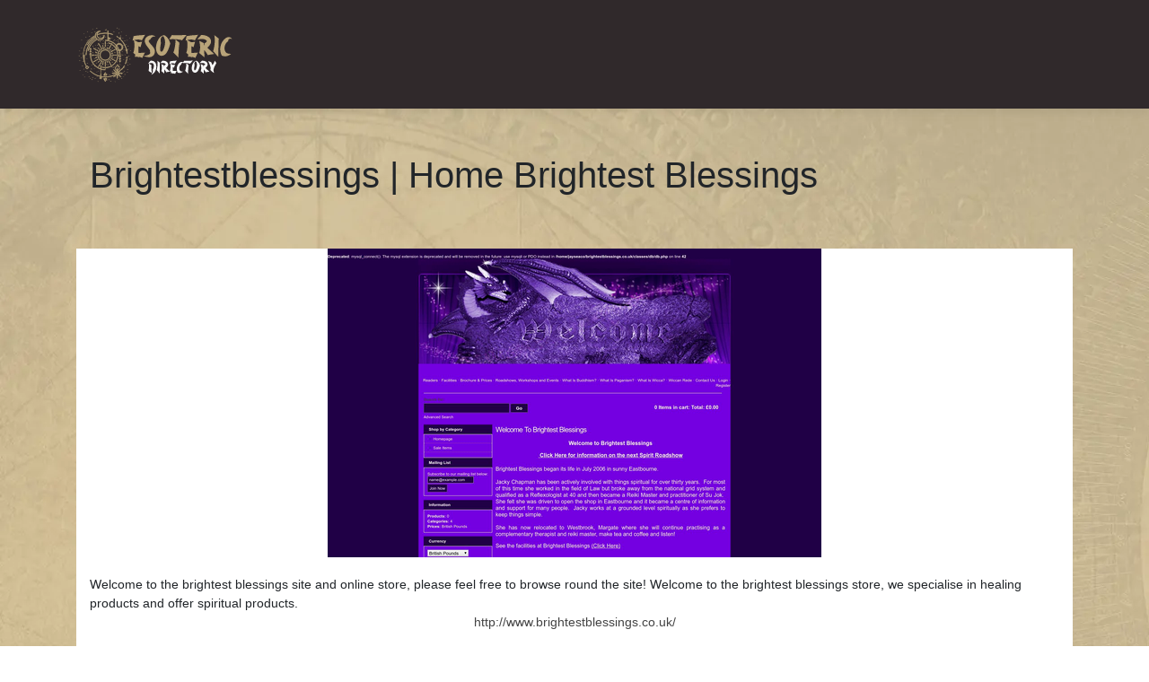

--- FILE ---
content_type: image/svg+xml
request_url: https://www.esoteric-directory.com/wp-content/uploads/2022/03/esoteric-directory-2.svg
body_size: 23689
content:
<?xml version="1.0" encoding="utf-8"?>
<!-- Generator: Adobe Illustrator 16.0.0, SVG Export Plug-In . SVG Version: 6.00 Build 0)  -->
<!DOCTYPE svg PUBLIC "-//W3C//DTD SVG 1.1//EN" "http://www.w3.org/Graphics/SVG/1.1/DTD/svg11.dtd">
<svg version="1.1" id="Calque_1" xmlns="http://www.w3.org/2000/svg" xmlns:xlink="http://www.w3.org/1999/xlink" x="0px" y="0px"
	 width="176px" height="65px" viewBox="0 0 176 65" enable-background="new 0 0 176 65" xml:space="preserve">
<path fill="#B9A479" stroke="#B9A479" stroke-width="0.5" stroke-miterlimit="10" d="M15.708,15.413
	c0.095,0.101,0.091,0.26-0.01,0.355c-0.049,0.045-0.111,0.068-0.173,0.068c-0.066,0-0.132-0.025-0.182-0.079
	c-0.096-0.101-0.089-0.26,0.011-0.354C15.452,15.307,15.612,15.312,15.708,15.413z M8.514,28.872
	c0.024-0.136-0.065-0.268-0.201-0.292c-0.136-0.027-0.268,0.064-0.293,0.2c-0.026,0.135,0.064,0.267,0.2,0.292
	c0.016,0.002,0.031,0.005,0.046,0.005C8.386,29.077,8.49,28.993,8.514,28.872z M8.694,27.998c0.031-0.135-0.054-0.27-0.189-0.299
	c-0.135-0.032-0.27,0.055-0.3,0.188c-0.032,0.136,0.054,0.27,0.188,0.301c0.02,0.005,0.039,0.006,0.056,0.006
	C8.564,28.194,8.667,28.115,8.694,27.998z M14.702,16.396c0.049,0.048,0.114,0.072,0.177,0.072c0.065,0,0.129-0.025,0.178-0.074
	c0-0.002,0-0.002,0-0.002c0.097-0.098,0.096-0.256-0.002-0.354s-0.257-0.096-0.355,0.001C14.603,16.139,14.604,16.298,14.702,16.396
	z M13.821,17.357c-0.106-0.088-0.264-0.075-0.354,0.03c-0.091,0.105-0.077,0.264,0.028,0.353c0.047,0.041,0.105,0.061,0.163,0.061
	c0.071,0,0.141-0.03,0.191-0.088c-0.001,0-0.001,0-0.001,0C13.938,17.606,13.926,17.448,13.821,17.357z M14.071,16.702
	c-0.093,0.103-0.087,0.261,0.016,0.355c0.047,0.043,0.109,0.066,0.169,0.066c0.067,0,0.135-0.026,0.185-0.082
	c0.094-0.102,0.086-0.262-0.015-0.354C14.324,16.592,14.165,16.601,14.071,16.702z M12.93,18.444c0.046,0.037,0.1,0.055,0.155,0.055
	c0.074,0,0.148-0.033,0.196-0.095c0.087-0.11,0.068-0.268-0.04-0.354c-0.11-0.085-0.269-0.067-0.353,0.042
	C12.802,18.201,12.82,18.358,12.93,18.444z M9.62,23.559c-0.055,0.127,0.003,0.275,0.131,0.331c0.033,0.015,0.066,0.02,0.099,0.02
	c0.097,0,0.189-0.057,0.231-0.151c0.055-0.128-0.004-0.274-0.131-0.331C9.823,23.374,9.675,23.432,9.62,23.559z M7.934,31.261
	c-0.138-0.01-0.26,0.093-0.269,0.232c-0.011,0.137,0.093,0.259,0.229,0.269c0.008,0,0.014,0.001,0.021,0.001
	c0.13,0,0.24-0.101,0.25-0.233C8.175,31.392,8.072,31.271,7.934,31.261z M8.027,30.361c-0.138-0.015-0.261,0.084-0.278,0.222
	c-0.015,0.137,0.084,0.262,0.222,0.276c0.01,0.002,0.019,0.002,0.028,0.002c0.126,0,0.235-0.096,0.25-0.224c0,0.001,0,0.001,0,0.001
	C8.264,30.501,8.165,30.378,8.027,30.361z M7.855,32.663c0.003,0,0.005,0,0.008,0c0.136,0,0.247-0.106,0.252-0.241
	c0.005-0.137-0.103-0.254-0.242-0.26c-0.138-0.005-0.253,0.101-0.261,0.24C7.607,32.541,7.716,32.658,7.855,32.663z M10.939,21.456
	c0.039,0.023,0.082,0.034,0.124,0.035c0.087,0,0.172-0.046,0.218-0.126c0.069-0.121,0.028-0.275-0.092-0.343
	c-0.121-0.069-0.275-0.028-0.342,0.093C10.777,21.234,10.819,21.387,10.939,21.456z M8.907,27.131
	c0.037-0.134-0.044-0.271-0.177-0.307c-0.135-0.036-0.27,0.044-0.307,0.179c-0.035,0.133,0.043,0.271,0.178,0.308
	c0.021,0.004,0.043,0.008,0.065,0.008C8.776,27.318,8.877,27.243,8.907,27.131z M16.028,14.79c-0.104,0.09-0.115,0.25-0.023,0.353
	c0.05,0.058,0.12,0.087,0.188,0.087c0.06,0,0.118-0.02,0.166-0.063c0.104-0.092,0.116-0.25,0.024-0.354
	C16.291,14.707,16.133,14.699,16.028,14.79z M8.364,29.752c0.022-0.137-0.074-0.264-0.21-0.285
	c-0.137-0.021-0.265,0.075-0.285,0.211c-0.021,0.138,0.073,0.265,0.21,0.286c0.012,0.003,0.025,0.003,0.038,0.003
	C8.24,29.967,8.346,29.876,8.364,29.752z M16.726,14.201c-0.107,0.086-0.125,0.245-0.037,0.352c0.051,0.062,0.124,0.093,0.195,0.093
	c0.056,0,0.112-0.018,0.157-0.056c0.108-0.088,0.125-0.246,0.038-0.354C16.992,14.129,16.833,14.113,16.726,14.201z M12.336,18.818
	c-0.083,0.113-0.057,0.269,0.055,0.352c0.045,0.032,0.096,0.048,0.148,0.048c0.077,0,0.152-0.037,0.203-0.103
	c0.082-0.112,0.058-0.269-0.054-0.351C12.576,18.682,12.418,18.708,12.336,18.818z M11.878,19.914
	c0.043,0.028,0.092,0.042,0.141,0.042c0.08,0,0.16-0.039,0.208-0.111c0.078-0.114,0.048-0.27-0.067-0.348
	c-0.115-0.078-0.271-0.048-0.349,0.067C11.735,19.679,11.765,19.837,11.878,19.914z M11.74,20.596
	c0.073-0.118,0.04-0.271-0.079-0.345c-0.118-0.074-0.274-0.037-0.346,0.079c-0.074,0.119-0.037,0.274,0.08,0.346
	c0.042,0.026,0.088,0.038,0.132,0.038C11.611,20.714,11.692,20.672,11.74,20.596z M9.432,25.424c0.045-0.131-0.024-0.275-0.156-0.32
	c-0.13-0.045-0.274,0.024-0.318,0.155c-0.045,0.131,0.022,0.273,0.153,0.319c0.027,0.011,0.056,0.015,0.083,0.015
	C9.298,25.592,9.396,25.527,9.432,25.424z M9.153,26.272c0.042-0.133-0.034-0.273-0.166-0.314c-0.133-0.041-0.273,0.034-0.313,0.166
	c-0.041,0.133,0.035,0.273,0.167,0.314c0.025,0.007,0.049,0.011,0.074,0.011C9.021,26.45,9.121,26.381,9.153,26.272z M9.741,24.585
	c0.051-0.129-0.014-0.275-0.143-0.325c-0.128-0.052-0.274,0.013-0.325,0.143c-0.051,0.128,0.014,0.273,0.144,0.327
	c0.029,0.01,0.061,0.017,0.09,0.017C9.606,24.746,9.702,24.684,9.741,24.585z M10.451,22.946c0.06-0.125,0.007-0.275-0.118-0.335
	c-0.125-0.059-0.274-0.007-0.335,0.119c-0.06,0.125-0.007,0.274,0.119,0.333c0.035,0.019,0.071,0.025,0.108,0.025
	C10.319,23.088,10.409,23.037,10.451,22.946z M10.63,22.281c0.09,0,0.176-0.049,0.222-0.134c0.063-0.123,0.017-0.275-0.105-0.339
	c-0.123-0.065-0.274-0.016-0.337,0.106c-0.066,0.123-0.019,0.275,0.104,0.338C10.551,22.272,10.589,22.281,10.63,22.281z
	 M17.25,14.104c0.033,0.045,0.085,0.069,0.138,0.069c0.038,0,0.076-0.013,0.108-0.038c0.95-0.73,1.961-1.396,3.007-1.977
	c0.085-0.047,0.116-0.155,0.068-0.24c-0.047-0.083-0.154-0.114-0.238-0.067c-1.062,0.59-2.088,1.265-3.05,2.006
	C17.205,13.917,17.19,14.027,17.25,14.104z M50.435,49.937c0.068,0,0.137-0.028,0.187-0.083c1.246-1.384,2.332-2.909,3.235-4.533
	c0.066-0.121,0.022-0.273-0.098-0.341c-0.122-0.068-0.275-0.022-0.342,0.097c-0.883,1.592-1.949,3.086-3.168,4.441
	c-0.092,0.105-0.084,0.262,0.019,0.355C50.315,49.917,50.374,49.937,50.435,49.937z M56.31,37.685
	c-0.137-0.027-0.268,0.063-0.293,0.199c-0.325,1.72-0.841,3.407-1.532,5.017c-0.055,0.127,0.005,0.274,0.132,0.329
	c0.032,0.012,0.066,0.021,0.098,0.021c0.098,0,0.19-0.058,0.231-0.151c0.706-1.642,1.232-3.365,1.563-5.122
	C56.535,37.841,56.446,37.709,56.31,37.685z M56.875,35.179c0.01-0.142-0.094-0.259-0.231-0.27
	c-0.138-0.011-0.259,0.094-0.269,0.233c-0.043,0.579-0.106,1.166-0.19,1.74c-0.02,0.137,0.075,0.263,0.213,0.284
	c0.012,0.002,0.024,0.004,0.035,0.004c0.123,0,0.231-0.091,0.249-0.215C56.766,36.368,56.832,35.771,56.875,35.179z M46.558,13.249
	c-0.423-0.302-0.863-0.594-1.305-0.869c-0.118-0.072-0.273-0.037-0.346,0.082c-0.073,0.117-0.037,0.272,0.081,0.346
	c0.434,0.269,0.864,0.555,1.279,0.85c0.045,0.032,0.096,0.047,0.146,0.047c0.078,0,0.156-0.037,0.205-0.105
	C46.696,13.486,46.671,13.33,46.558,13.249z M32.268,27.372c3.304,0,5.992,2.688,5.992,5.993c0,3.305-2.688,5.991-5.992,5.991
	c-3.304,0-5.993-2.686-5.993-5.991C26.274,30.06,28.963,27.372,32.268,27.372z M32.268,27.875c-3.028,0-5.491,2.463-5.491,5.49
	c0,3.027,2.463,5.49,5.491,5.49c3.027,0,5.49-2.463,5.49-5.49C37.758,30.337,35.294,27.875,32.268,27.875z M32.519,48.506
	c0-0.139-0.113-0.252-0.251-0.252s-0.251,0.113-0.251,0.252s0.112,0.25,0.251,0.25S32.519,48.645,32.519,48.506z M32.268,44.237
	c-0.139,0-0.251,0.113-0.251,0.252v1.507c0,0.137,0.112,0.25,0.251,0.25s0.251-0.113,0.251-0.25v-1.507
	C32.519,44.351,32.406,44.237,32.268,44.237z M32.519,40.674c0-0.139-0.113-0.251-0.251-0.251s-0.251,0.112-0.251,0.251v3.012
	c0,0.139,0.112,0.25,0.251,0.25s0.251-0.111,0.251-0.25V40.674z M32.519,26.256c0-0.139-0.113-0.251-0.251-0.251
	s-0.251,0.113-0.251,0.251s0.112,0.251,0.251,0.251S32.519,26.395,32.519,26.256z M32.017,23.747c0,0.137,0.112,0.251,0.251,0.251
	s0.251-0.114,0.251-0.251V22.24c0-0.138-0.113-0.251-0.251-0.251s-0.251,0.113-0.251,0.251V23.747z M32.268,18.173
	c-0.139,0-0.251,0.113-0.251,0.251v3.012c0,0.139,0.112,0.251,0.251,0.251s0.251-0.112,0.251-0.251v-3.012
	C32.519,18.286,32.406,18.173,32.268,18.173z M39.711,46.259c-0.119,0.07-0.161,0.223-0.09,0.344
	c0.043,0.076,0.128,0.124,0.217,0.124c0.044,0,0.087-0.01,0.126-0.034c0.119-0.066,0.16-0.222,0.092-0.343
	C39.988,46.234,39.828,46.192,39.711,46.259z M35.797,39.476c-0.12,0.07-0.162,0.226-0.092,0.343l1.506,2.61
	c0.044,0.076,0.127,0.124,0.217,0.124c0.044,0,0.087-0.01,0.125-0.032c0.12-0.069,0.162-0.224,0.092-0.343l-1.506-2.609
	C36.072,39.453,35.913,39.41,35.797,39.476z M38.365,44.429c0.044,0.077,0.127,0.126,0.218,0.126c0.044,0,0.086-0.013,0.125-0.035
	c0.12-0.071,0.162-0.225,0.092-0.341l-0.752-1.307c-0.067-0.114-0.228-0.158-0.343-0.092c-0.12,0.07-0.161,0.223-0.092,0.344
	L38.365,44.429z M28.713,27.459c0.043,0,0.086-0.012,0.126-0.034c0.119-0.069,0.16-0.225,0.091-0.343
	c-0.067-0.117-0.226-0.16-0.344-0.092c-0.118,0.068-0.16,0.223-0.09,0.342C28.54,27.411,28.624,27.459,28.713,27.459z
	 M26.463,23.665c-0.018,0.065-0.008,0.133,0.025,0.19l0.753,1.305c0.044,0.077,0.127,0.126,0.216,0.126
	c0.045,0,0.088-0.012,0.126-0.035c0.059-0.032,0.1-0.087,0.117-0.151c0.018-0.065,0.009-0.132-0.024-0.191l-0.753-1.304
	c-0.067-0.115-0.226-0.158-0.343-0.091C26.521,23.546,26.48,23.601,26.463,23.665z M24.672,20.208
	c-0.059,0.034-0.1,0.088-0.117,0.153c-0.017,0.065-0.008,0.132,0.026,0.189l1.505,2.609c0.045,0.077,0.129,0.126,0.219,0.126
	c0.043,0,0.087-0.012,0.125-0.034c0.059-0.034,0.1-0.089,0.117-0.152c0.019-0.065,0.009-0.133-0.024-0.191L25.014,20.3
	C24.948,20.185,24.789,20.141,24.672,20.208z M41.206,38.776c0.089,0,0.173-0.047,0.218-0.125c0.033-0.06,0.042-0.126,0.025-0.191
	c-0.018-0.063-0.059-0.118-0.118-0.153l-2.608-1.505c-0.115-0.066-0.277-0.022-0.343,0.093c-0.069,0.117-0.028,0.272,0.092,0.342
	l2.608,1.507C41.119,38.766,41.162,38.776,41.206,38.776z M41.685,38.802c-0.034,0.056-0.043,0.126-0.026,0.191
	c0.018,0.063,0.059,0.117,0.118,0.151l1.304,0.751c0.038,0.021,0.081,0.036,0.125,0.036c0.09,0,0.173-0.049,0.218-0.127
	c0.068-0.12,0.028-0.273-0.092-0.343l-1.305-0.753C41.911,38.643,41.75,38.686,41.685,38.802z M45.505,40.72
	c-0.116-0.07-0.275-0.025-0.342,0.092c-0.069,0.116-0.028,0.272,0.091,0.341c0.039,0.022,0.083,0.033,0.125,0.033
	c0.09,0,0.172-0.047,0.218-0.125c0.034-0.058,0.042-0.126,0.026-0.191C45.605,40.806,45.563,40.752,45.505,40.72z M19.111,25.769
	c-0.068,0.12-0.028,0.274,0.092,0.343l2.609,1.505c0.038,0.021,0.081,0.034,0.126,0.034c0.088,0,0.172-0.048,0.217-0.126
	c0.033-0.059,0.042-0.125,0.024-0.191c-0.018-0.063-0.06-0.118-0.117-0.151l-2.609-1.506C19.339,25.61,19.179,25.654,19.111,25.769z
	 M22.415,27.677c-0.068,0.119-0.026,0.273,0.093,0.343l1.304,0.753c0.039,0.022,0.081,0.033,0.125,0.033
	c0.089,0,0.173-0.048,0.217-0.125c0.068-0.119,0.028-0.273-0.092-0.342l-1.305-0.753C22.642,27.518,22.482,27.561,22.415,27.677z
	 M25.985,30.027c0.038,0.023,0.082,0.034,0.125,0.034c0.089,0,0.172-0.047,0.218-0.125c0.033-0.059,0.042-0.126,0.025-0.191
	c-0.019-0.065-0.06-0.12-0.118-0.152c-0.117-0.067-0.276-0.024-0.342,0.091c-0.034,0.058-0.043,0.125-0.025,0.19
	C25.886,29.94,25.928,29.995,25.985,30.027z M39.326,33.365c0,0.138,0.112,0.25,0.25,0.25h3.012c0.139,0,0.251-0.112,0.251-0.25
	c0-0.139-0.112-0.251-0.251-0.251h-3.012C39.438,33.113,39.326,33.226,39.326,33.365z M47.157,33.365c0,0.138,0.112,0.25,0.251,0.25
	c0.138,0,0.251-0.112,0.251-0.25c0-0.139-0.113-0.251-0.251-0.251C47.269,33.113,47.157,33.226,47.157,33.365z M43.142,33.365
	c0,0.138,0.112,0.25,0.251,0.25h1.505c0.139,0,0.252-0.112,0.252-0.25c0-0.139-0.114-0.251-0.252-0.251h-1.505
	C43.254,33.113,43.142,33.226,43.142,33.365z M25.41,33.365c0-0.139-0.112-0.251-0.251-0.251c-0.137,0-0.251,0.113-0.251,0.251
	c0,0.138,0.114,0.25,0.251,0.25C25.298,33.615,25.41,33.503,25.41,33.365z M21.143,33.113c-0.139,0-0.25,0.113-0.25,0.251
	c0,0.138,0.112,0.25,0.25,0.25h1.505c0.139,0,0.251-0.112,0.251-0.25c0-0.139-0.112-0.251-0.251-0.251H21.143z M20.59,33.365
	c0-0.139-0.112-0.251-0.25-0.251h-3.012c-0.139,0-0.251,0.113-0.251,0.251c0,0.138,0.112,0.25,0.251,0.25h3.012
	C20.479,33.615,20.59,33.503,20.59,33.365z M38.381,29.835c0.045,0.077,0.127,0.125,0.217,0.125c0.044,0,0.088-0.01,0.125-0.033
	l2.608-1.507c0.059-0.034,0.1-0.087,0.118-0.152c0.017-0.064,0.007-0.133-0.025-0.19c-0.067-0.116-0.226-0.159-0.343-0.092
	l-2.608,1.505C38.353,29.563,38.312,29.716,38.381,29.835z M45.379,26.045c0.044,0,0.088-0.011,0.125-0.033
	c0.12-0.069,0.161-0.224,0.092-0.344c-0.066-0.115-0.226-0.158-0.343-0.091c-0.119,0.069-0.161,0.223-0.091,0.342
	C45.208,25.997,45.291,26.045,45.379,26.045z M43.081,26.832l-1.304,0.753c-0.12,0.069-0.161,0.223-0.092,0.344
	c0.044,0.077,0.128,0.125,0.217,0.125c0.044,0,0.087-0.011,0.125-0.034l1.305-0.752c0.059-0.035,0.1-0.088,0.118-0.153
	c0.018-0.064,0.008-0.133-0.025-0.191C43.357,26.808,43.197,26.765,43.081,26.832z M26.111,37.171c0.043,0,0.087-0.013,0.125-0.035
	c0.119-0.07,0.162-0.223,0.093-0.343c-0.068-0.115-0.228-0.158-0.344-0.091c-0.119,0.069-0.161,0.221-0.091,0.341
	C25.938,37.121,26.021,37.171,26.111,37.171z M24.18,38.24c0.018-0.065,0.009-0.136-0.025-0.192
	c-0.067-0.114-0.227-0.157-0.343-0.092l-1.304,0.753c-0.059,0.034-0.1,0.09-0.116,0.152c-0.018,0.066-0.01,0.134,0.023,0.192
	c0.045,0.076,0.129,0.124,0.218,0.124c0.044,0,0.087-0.012,0.125-0.033l1.305-0.753C24.122,38.358,24.162,38.304,24.18,38.24z
	 M19.328,41.086c0.044,0,0.088-0.01,0.126-0.034l2.609-1.505c0.118-0.071,0.162-0.225,0.092-0.345
	c-0.067-0.115-0.227-0.158-0.343-0.09l-2.609,1.504c-0.12,0.071-0.16,0.225-0.092,0.345C19.156,41.038,19.239,41.086,19.328,41.086z
	 M37.211,24.3l-1.507,2.608c-0.069,0.12-0.027,0.274,0.093,0.343c0.038,0.022,0.081,0.033,0.125,0.033
	c0.09,0,0.173-0.047,0.217-0.125l1.507-2.608c0.034-0.058,0.043-0.126,0.025-0.191c-0.018-0.064-0.059-0.118-0.117-0.153
	C37.436,24.141,37.278,24.185,37.211,24.3z M38.708,22.209c-0.116-0.068-0.276-0.025-0.343,0.092l-0.753,1.303
	c-0.033,0.059-0.042,0.125-0.025,0.191c0.017,0.065,0.058,0.119,0.117,0.152c0.038,0.023,0.081,0.034,0.125,0.034
	c0.088,0,0.172-0.049,0.218-0.127l0.752-1.303C38.869,22.431,38.828,22.278,38.708,22.209z M39.711,20.469
	c0.039,0.023,0.083,0.034,0.126,0.034c0.089,0,0.173-0.048,0.218-0.126c0.069-0.119,0.027-0.272-0.092-0.342
	c-0.117-0.067-0.277-0.023-0.343,0.091c-0.035,0.059-0.043,0.126-0.025,0.191C39.613,20.382,39.655,20.436,39.711,20.469z
	 M24.671,46.521c0.039,0.022,0.081,0.033,0.125,0.033c0.089,0,0.172-0.049,0.217-0.127l1.507-2.608
	c0.033-0.058,0.042-0.125,0.024-0.189c-0.018-0.064-0.059-0.119-0.117-0.151c-0.116-0.069-0.276-0.024-0.343,0.091l-1.506,2.608
	C24.51,46.299,24.552,46.452,24.671,46.521z M26.705,43.25c0.088,0,0.171-0.048,0.217-0.125l0.753-1.305
	c0.067-0.119,0.027-0.273-0.093-0.345c-0.116-0.065-0.276-0.022-0.342,0.095l-0.753,1.304c-0.07,0.121-0.028,0.273,0.092,0.344
	C26.617,43.238,26.661,43.25,26.705,43.25z M28.838,39.303c-0.117-0.066-0.276-0.022-0.342,0.093
	c-0.07,0.119-0.028,0.275,0.09,0.344c0.038,0.021,0.083,0.032,0.125,0.032c0.089,0,0.174-0.046,0.218-0.124
	c0.034-0.058,0.043-0.124,0.026-0.192C28.937,39.391,28.896,39.336,28.838,39.303z M35.071,43.829
	c-0.065,0.017-0.119,0.057-0.152,0.116c-0.033,0.059-0.043,0.125-0.025,0.189c0.029,0.111,0.128,0.187,0.243,0.187
	c0.021,0,0.043-0.004,0.065-0.009c0.133-0.035,0.212-0.175,0.177-0.307C35.344,43.875,35.203,43.792,35.071,43.829z M34.043,39.989
	c-0.134,0.036-0.213,0.175-0.178,0.309l0.38,1.413c0.028,0.109,0.128,0.187,0.241,0.187c0.022,0,0.044-0.004,0.065-0.009
	c0.134-0.036,0.214-0.175,0.178-0.309l-0.38-1.413C34.315,40.037,34.174,39.954,34.043,39.989z M29.333,22.417
	c-0.064,0.017-0.118,0.058-0.151,0.117c-0.035,0.058-0.043,0.126-0.025,0.19l0.379,1.415c0.029,0.109,0.129,0.184,0.242,0.184
	c0.021,0,0.044-0.002,0.065-0.007c0.134-0.036,0.213-0.174,0.177-0.308l-0.379-1.415C29.607,22.463,29.466,22.382,29.333,22.417z
	 M30.427,26.748c0.022,0,0.043-0.002,0.065-0.007c0.133-0.038,0.212-0.175,0.177-0.308c-0.035-0.132-0.175-0.214-0.309-0.178
	c-0.132,0.036-0.212,0.175-0.176,0.307C30.214,26.671,30.313,26.748,30.427,26.748z M39.927,41.023
	c-0.046,0.051-0.073,0.111-0.073,0.178c0,0.067,0.026,0.133,0.073,0.178c0.048,0.049,0.11,0.072,0.178,0.072
	c0.068,0,0.131-0.023,0.178-0.072c0.048-0.045,0.074-0.11,0.074-0.178c0-0.066-0.026-0.127-0.074-0.178
	C40.188,40.93,40.022,40.93,39.927,41.023z M38.33,39.678c0.067,0,0.131-0.026,0.178-0.074c0.098-0.097,0.098-0.256,0-0.353
	l-1.036-1.037c-0.096-0.095-0.26-0.095-0.355,0c-0.097,0.095-0.097,0.256,0,0.354l1.036,1.035
	C38.2,39.651,38.263,39.678,38.33,39.678z M27.419,28.517c0.047-0.047,0.073-0.111,0.073-0.178s-0.026-0.129-0.073-0.178
	c-0.095-0.094-0.26-0.094-0.355,0c-0.047,0.048-0.074,0.111-0.074,0.178s0.026,0.131,0.074,0.178
	c0.048,0.046,0.111,0.072,0.177,0.072C27.308,28.589,27.371,28.563,27.419,28.517z M24.18,25.527c0,0.067,0.025,0.13,0.073,0.178
	l1.038,1.037c0.047,0.046,0.11,0.072,0.176,0.072c0.067,0,0.131-0.026,0.178-0.072c0.047-0.047,0.073-0.111,0.073-0.179
	c0-0.066-0.025-0.129-0.073-0.176l-1.036-1.037c-0.096-0.095-0.261-0.095-0.355,0C24.205,25.397,24.18,25.461,24.18,25.527z
	 M38.917,35.33c0.035,0.057,0.087,0.1,0.152,0.119l1.415,0.377c0.021,0.005,0.042,0.008,0.064,0.008
	c0.114,0,0.213-0.076,0.244-0.185c0.034-0.135-0.044-0.272-0.179-0.309l-1.412-0.378c-0.134-0.037-0.274,0.045-0.308,0.176
	C38.875,35.206,38.883,35.272,38.917,35.33z M42.73,36.168c-0.017,0.066-0.009,0.133,0.026,0.191
	c0.033,0.057,0.087,0.098,0.151,0.116c0.021,0.006,0.043,0.008,0.066,0.008c0.113,0,0.212-0.075,0.241-0.185
	c0.019-0.064,0.01-0.132-0.024-0.192c-0.033-0.058-0.088-0.097-0.152-0.116C42.907,35.954,42.766,36.036,42.73,36.168z
	 M21.319,30.431c-0.036,0.133,0.043,0.272,0.177,0.308l1.414,0.379c0.021,0.005,0.044,0.008,0.064,0.008
	c0.114,0,0.213-0.076,0.243-0.186c0.017-0.065,0.008-0.131-0.026-0.19c-0.033-0.058-0.087-0.1-0.152-0.117l-1.413-0.378
	C21.495,30.218,21.354,30.3,21.319,30.431z M25.465,31.282c-0.132-0.036-0.273,0.046-0.307,0.177
	c-0.019,0.065-0.009,0.133,0.025,0.191c0.033,0.058,0.087,0.1,0.152,0.116c0.021,0.007,0.044,0.01,0.065,0.01
	c0.113,0,0.213-0.076,0.243-0.186C25.678,31.456,25.599,31.317,25.465,31.282z M43.214,30.431c-0.033-0.131-0.174-0.212-0.307-0.176
	c-0.064,0.017-0.119,0.058-0.151,0.117c-0.035,0.058-0.043,0.125-0.026,0.19c0.029,0.11,0.129,0.186,0.243,0.186
	c0.021,0,0.043-0.002,0.064-0.008C43.172,30.703,43.252,30.564,43.214,30.431z M39.135,31.775c0.022,0,0.043-0.003,0.066-0.01
	l1.412-0.378c0.134-0.034,0.213-0.173,0.179-0.308c-0.035-0.13-0.177-0.211-0.309-0.177l-1.414,0.379
	c-0.064,0.017-0.117,0.058-0.152,0.118c-0.034,0.057-0.042,0.125-0.024,0.19C38.922,31.699,39.021,31.775,39.135,31.775z
	 M23.218,35.789c-0.035-0.132-0.175-0.213-0.308-0.177l-1.414,0.378c-0.065,0.02-0.119,0.059-0.151,0.116
	c-0.035,0.061-0.044,0.128-0.026,0.192c0.03,0.109,0.128,0.185,0.243,0.185h0c0.021,0,0.042-0.002,0.064-0.008l1.413-0.379
	C23.174,36.062,23.253,35.922,23.218,35.789z M25.4,35.455c0.022,0,0.044-0.001,0.065-0.006c0.063-0.02,0.119-0.063,0.152-0.119
	c0.033-0.058,0.042-0.124,0.024-0.191c-0.034-0.131-0.175-0.213-0.307-0.176c-0.134,0.036-0.213,0.174-0.177,0.309
	C25.187,35.379,25.288,35.455,25.4,35.455z M37.042,28.338c0,0.067,0.026,0.131,0.074,0.178c0.048,0.046,0.11,0.072,0.177,0.072
	c0.067,0,0.131-0.026,0.178-0.072l1.036-1.037c0.047-0.048,0.073-0.11,0.073-0.178s-0.026-0.13-0.073-0.178
	c-0.095-0.094-0.26-0.094-0.355,0l-1.036,1.036C37.068,28.209,37.042,28.271,37.042,28.338z M40.282,25.705
	c0.048-0.047,0.074-0.11,0.074-0.178c0-0.066-0.026-0.13-0.074-0.177c-0.095-0.095-0.26-0.095-0.355,0
	c-0.046,0.047-0.073,0.111-0.073,0.177c0,0.067,0.026,0.13,0.073,0.178c0.048,0.047,0.11,0.073,0.178,0.073
	C40.172,25.778,40.235,25.752,40.282,25.705z M27.064,38.214c-0.047,0.047-0.074,0.109-0.074,0.178c0,0.065,0.026,0.13,0.074,0.177
	c0.048,0.048,0.111,0.074,0.177,0.074c0.067,0,0.13-0.026,0.178-0.074c0.047-0.047,0.073-0.111,0.073-0.177
	c0-0.068-0.026-0.131-0.073-0.178C27.324,38.119,27.159,38.119,27.064,38.214z M24.431,41.451c0.066,0,0.13-0.023,0.177-0.072
	l1.036-1.036c0.047-0.047,0.073-0.11,0.073-0.177c0-0.067-0.025-0.131-0.073-0.179c-0.094-0.094-0.26-0.094-0.355,0l-1.037,1.036
	c-0.047,0.051-0.073,0.111-0.073,0.178c0,0.067,0.025,0.133,0.073,0.178C24.3,41.428,24.362,41.451,24.431,41.451z M35.202,22.417
	c-0.133-0.035-0.272,0.047-0.308,0.176c-0.036,0.134,0.044,0.273,0.177,0.308c0.022,0.006,0.043,0.009,0.065,0.009
	c0.114,0,0.212-0.076,0.242-0.186C35.414,22.59,35.335,22.453,35.202,22.417z M34.043,26.741c0.021,0.005,0.042,0.007,0.065,0.007
	c0.113,0,0.212-0.077,0.241-0.186l0.38-1.414c0.036-0.133-0.044-0.271-0.178-0.307c-0.131-0.037-0.271,0.047-0.306,0.177
	l-0.38,1.415C33.83,26.566,33.909,26.703,34.043,26.741z M29.843,42.416c-0.131-0.038-0.271,0.046-0.307,0.177l-0.379,1.413
	c-0.035,0.132,0.043,0.271,0.176,0.307c0.022,0.005,0.045,0.009,0.065,0.009c0.114,0,0.213-0.075,0.243-0.187l0.378-1.412
	c0.018-0.066,0.009-0.134-0.024-0.192C29.961,42.472,29.907,42.432,29.843,42.416z M30.493,39.989
	c-0.132-0.035-0.272,0.048-0.308,0.178c-0.036,0.134,0.044,0.271,0.177,0.308c0.022,0.006,0.044,0.01,0.066,0.01
	c0.114,0,0.212-0.077,0.242-0.187c0.018-0.065,0.009-0.132-0.023-0.189C30.61,40.048,30.557,40.007,30.493,39.989z M35.951,19.619
	c-0.134-0.037-0.271,0.043-0.308,0.177c-0.036,0.133,0.043,0.271,0.177,0.307c7.313,1.96,11.667,9.502,9.708,16.814
	c-0.949,3.544-3.222,6.502-6.397,8.337c-3.175,1.833-6.875,2.32-10.417,1.371c-0.133-0.036-0.271,0.044-0.307,0.178
	c-0.036,0.133,0.043,0.271,0.177,0.307c1.226,0.329,2.47,0.493,3.706,0.493c2.465,0,4.9-0.647,7.092-1.914
	c3.293-1.901,5.648-4.97,6.631-8.643C48.044,29.468,43.531,21.65,35.951,19.619z M23.841,33.365c0,3.811,2.567,7.159,6.244,8.139
	c0.016,0.007,0.031,0.009,0.046,0.009c0.078,0,0.149-0.052,0.169-0.131c0.025-0.094-0.031-0.189-0.124-0.214
	c-3.524-0.941-5.985-4.149-5.985-7.803c0-4.453,3.624-8.076,8.076-8.076c0.097,0,0.176-0.078,0.176-0.176
	c0-0.097-0.079-0.175-0.176-0.175C27.622,24.938,23.841,28.719,23.841,33.365z M32.519,49.78c0-0.137-0.113-0.248-0.251-0.248
	c-1.662,0-3.266-0.255-4.775-0.723v-3.61c0-0.139-0.112-0.252-0.251-0.252s-0.251,0.113-0.251,0.252v3.445
	c-2.075-0.718-3.96-1.848-5.557-3.291c0.014-0.049,0.021-0.101,0.021-0.154c0-0.313-0.252-0.566-0.565-0.566
	c-0.061,0-0.119,0.011-0.175,0.028c-2.853-2.917-4.613-6.904-4.613-11.296c0-0.139-0.112-0.251-0.251-0.251
	c-0.139,0-0.25,0.113-0.25,0.251c0,4.528,1.815,8.639,4.757,11.648c-0.021,0.059-0.032,0.121-0.032,0.187
	c0,0.313,0.253,0.564,0.565,0.564c0.073,0,0.143-0.014,0.208-0.039c1.724,1.56,3.774,2.763,6.035,3.497
	c0.021,0.01,0.043,0.018,0.067,0.022l0,0c1.6,0.511,3.302,0.789,5.069,0.789C32.406,50.033,32.519,49.92,32.519,49.78z
	 M27.241,51.456c-0.139,0-0.251,0.113-0.251,0.252c0,0.138,0.112,0.251,0.251,0.251s0.251-0.113,0.251-0.251
	C27.492,51.569,27.38,51.456,27.241,51.456z M27.241,53.266c-0.139,0-0.251,0.111-0.251,0.25c0,0.138,0.112,0.251,0.251,0.251
	s0.251-0.113,0.251-0.251C27.492,53.377,27.38,53.266,27.241,53.266z M27.241,52.361c-0.139,0-0.251,0.111-0.251,0.25
	s0.112,0.251,0.251,0.251s0.251-0.112,0.251-0.251S27.38,52.361,27.241,52.361z M27.241,50.552c-0.139,0-0.251,0.113-0.251,0.253
	c0,0.139,0.112,0.251,0.251,0.251s0.251-0.112,0.251-0.251C27.492,50.665,27.38,50.552,27.241,50.552z M27.241,49.65
	c-0.139,0-0.251,0.111-0.251,0.251c0,0.137,0.112,0.25,0.251,0.25s0.251-0.113,0.251-0.25C27.492,49.762,27.38,49.65,27.241,49.65z
	 M27.021,14.545c1.913,0,3.51-1.431,3.714-3.331c0.014-0.127,0.122-0.223,0.25-0.223c0,0,0,0,0.001,0
	c0.129,0,0.235,0.099,0.248,0.227c0.016,0.17,0.024,0.335,0.024,0.502c0,2.838-2.31,5.148-5.148,5.148s-5.149-2.31-5.149-5.148
	c0-3.005,2.585-5.419,5.652-5.125c0.127,0.012,0.226,0.119,0.226,0.247c0,0.129-0.095,0.238-0.223,0.251
	c-1.899,0.206-3.331,1.802-3.331,3.714C23.285,12.869,24.961,14.545,27.021,14.545z M27.021,15.047c-2.338,0-4.238-1.9-4.238-4.238
	c0-1.437,0.713-2.716,1.821-3.485c-1.824,0.626-3.14,2.361-3.14,4.396c0,2.561,2.084,4.646,4.646,4.646
	c2.035,0,3.769-1.314,4.396-3.14C29.739,14.334,28.458,15.047,27.021,15.047z M51.516,53.638c0,0.134-0.102,0.243-0.233,0.252
	l-3.838,0.258c-0.089,0.006-0.162,0.057-0.196,0.14c-0.035,0.079-0.019,0.17,0.039,0.238l2.532,2.896
	c0.086,0.1,0.082,0.249-0.011,0.342c-0.094,0.094-0.243,0.097-0.344,0.011l-2.895-2.533c-0.067-0.057-0.156-0.07-0.238-0.038
	c-0.081,0.033-0.134,0.108-0.14,0.195l-0.257,3.839c-0.008,0.132-0.118,0.233-0.25,0.233c-0.133,0-0.242-0.102-0.251-0.233
	l-0.256-3.839c-0.006-0.087-0.059-0.162-0.141-0.195c-0.082-0.032-0.17-0.019-0.237,0.038l-2.895,2.533
	c-0.1,0.086-0.25,0.083-0.343-0.011c-0.094-0.093-0.099-0.242-0.012-0.342l2.531-2.896c0.06-0.068,0.074-0.159,0.041-0.238
	c-0.035-0.083-0.108-0.134-0.197-0.14l-3.837-0.258c-0.131-0.009-0.233-0.118-0.233-0.252c0-0.131,0.102-0.24,0.233-0.25
	l3.837-0.258c0.089-0.005,0.162-0.057,0.197-0.139c0.033-0.084,0.019-0.17-0.041-0.238l-2.531-2.896
	c-0.087-0.1-0.082-0.249,0.012-0.341c0.093-0.095,0.243-0.1,0.343-0.013l2.895,2.531c0.067,0.06,0.156,0.073,0.237,0.038
	c0.082-0.033,0.135-0.106,0.141-0.192l0.093-1.39c-1.166-0.196-2.055-1.212-2.055-2.433c0-1.36,1.108-2.47,2.47-2.47
	c0.097,0,0.175,0.08,0.175,0.175c0,0.098-0.078,0.177-0.175,0.177c-1.168,0-2.119,0.95-2.119,2.118c0,1.034,0.747,1.896,1.729,2.08
	l0.14-2.098c0.009-0.132,0.118-0.232,0.251-0.232c0.132,0,0.242,0.101,0.25,0.232l0.14,2.098c0.982-0.184,1.729-1.046,1.729-2.08
	c0-0.097,0.078-0.175,0.176-0.175c0.097,0,0.174,0.078,0.174,0.175c0,1.221-0.89,2.236-2.055,2.433l0.093,1.39
	c0.006,0.086,0.059,0.159,0.14,0.192c0.083,0.035,0.171,0.021,0.238-0.038l2.895-2.531c0.101-0.087,0.25-0.082,0.344,0.013
	c0.093,0.092,0.098,0.241,0.011,0.341l-2.532,2.896c-0.058,0.068-0.074,0.154-0.039,0.238c0.034,0.082,0.107,0.134,0.196,0.139
	l3.838,0.258C51.415,53.397,51.516,53.507,51.516,53.638z M47.506,53.638l-0.094-0.006c-0.279-0.017-0.519-0.189-0.627-0.449
	c-0.106-0.258-0.058-0.548,0.126-0.761l0.063-0.069l-0.071,0.062c-0.212,0.185-0.502,0.232-0.762,0.124
	c-0.258-0.105-0.431-0.346-0.449-0.624l-0.006-0.097l-0.007,0.097c-0.017,0.278-0.19,0.519-0.449,0.624
	c-0.259,0.108-0.55,0.061-0.761-0.124l-0.071-0.062l0.063,0.069c0.183,0.213,0.232,0.503,0.125,0.761
	c-0.108,0.26-0.348,0.433-0.626,0.449l-0.095,0.006l0.095,0.008c0.279,0.018,0.519,0.189,0.626,0.449
	c0.106,0.258,0.058,0.551-0.125,0.762l-0.063,0.069l0.071-0.063c0.137-0.118,0.307-0.18,0.48-0.18c0.095,0,0.19,0.018,0.281,0.056
	c0.258,0.106,0.432,0.349,0.449,0.627l0.007,0.092l0.006-0.092c0.018-0.278,0.191-0.521,0.449-0.627
	c0.259-0.108,0.55-0.06,0.762,0.124l0.071,0.063l-0.063-0.069c-0.184-0.211-0.232-0.504-0.126-0.762
	c0.108-0.26,0.348-0.432,0.627-0.449L47.506,53.638z M46.427,53.638c0,0.41-0.333,0.743-0.741,0.743
	c-0.409,0-0.742-0.333-0.742-0.743c0-0.406,0.333-0.74,0.742-0.74C46.094,52.897,46.427,53.231,46.427,53.638z M46.075,53.638
	c0-0.215-0.175-0.389-0.39-0.389s-0.391,0.174-0.391,0.389c0,0.217,0.176,0.392,0.391,0.392S46.075,53.854,46.075,53.638z
	 M48.293,28.778c0.418,1.458,0.643,2.997,0.643,4.587c0,0.138-0.112,0.25-0.251,0.25c-0.139,0-0.251-0.112-0.251-0.25
	c0-1.583-0.229-3.112-0.656-4.559c-0.382-0.004-0.769-0.058-1.152-0.17c-0.094-0.028-0.146-0.126-0.12-0.218
	c0.027-0.094,0.125-0.147,0.218-0.12c0.314,0.092,0.632,0.143,0.946,0.154c-0.053-0.165-0.108-0.326-0.166-0.487
	c-1.729-0.158-3.09-1.616-3.09-3.385c0-0.528,0.121-1.028,0.336-1.475c-0.108-0.133-0.221-0.263-0.334-0.392
	c-0.132,0.244-0.243,0.503-0.321,0.776c-0.028,0.094-0.125,0.146-0.219,0.119c-0.092-0.028-0.146-0.125-0.119-0.218
	c0.1-0.338,0.238-0.657,0.411-0.954c-2.957-3.217-7.197-5.237-11.901-5.237c-0.139,0-0.251-0.112-0.251-0.25
	c0-0.139,0.112-0.252,0.251-0.252c0.89,0,1.764,0.071,2.618,0.207V9.333c-0.866-0.092-1.739-0.139-2.618-0.139
	c-2.86,0-5.659,0.495-8.32,1.47c-0.029,0.011-0.058,0.015-0.087,0.015c-0.102,0-0.198-0.063-0.236-0.165
	c-0.047-0.129,0.019-0.275,0.149-0.322c2.716-0.996,5.574-1.5,8.493-1.5c0.878,0,1.752,0.046,2.618,0.138V6.243
	c0-0.14,0.112-0.251,0.251-0.251c0.138,0,0.251,0.112,0.251,0.251v2.645c1.765,0.223,3.495,0.634,5.173,1.233
	c0.13,0.045,0.198,0.189,0.152,0.32c-0.046,0.131-0.191,0.198-0.321,0.152c-1.623-0.579-3.297-0.98-5.004-1.2v3.85l2.708,1.563
	c0.055,0.033,0.089,0.09,0.089,0.153c0,0.062-0.034,0.121-0.089,0.151l-2.708,1.564v0.315c3.547,0.674,6.7,2.478,9.069,5.018
	c0.354-0.462,0.803-0.851,1.33-1.139c0.571-0.313,1.193-0.485,1.825-0.515c0.065-0.139,0.205-0.236,0.369-0.236
	c0.174,0,0.323,0.111,0.38,0.267c0.215,0.029,0.43,0.074,0.643,0.136c2.237,0.656,3.524,3.009,2.868,5.247
	C51.379,27.446,49.931,28.589,48.293,28.778z M37.657,14.959l-0.887-0.512l-1.383,0.799v1.023L37.657,14.959z M47.368,27.593
	c-0.583-1.516-1.385-2.923-2.371-4.182c-0.149,0.359-0.231,0.754-0.231,1.167C44.766,26.107,45.897,27.377,47.368,27.593z
	 M47.917,27.625c1.634-0.054,2.946-1.4,2.946-3.046c0-1.682-1.367-3.049-3.048-3.049c-1.073,0-2.018,0.558-2.561,1.398
	C46.38,24.327,47.286,25.909,47.917,27.625z M51.535,25.667c0.601-2.05-0.58-4.208-2.629-4.81c-0.193-0.056-0.386-0.097-0.579-0.123
	c-0.072,0.117-0.198,0.196-0.346,0.196c-0.16,0-0.297-0.092-0.364-0.226c-0.575,0.029-1.141,0.187-1.661,0.472
	c-0.502,0.274-0.928,0.648-1.258,1.095c0.109,0.123,0.217,0.247,0.324,0.373c0.614-0.885,1.638-1.466,2.794-1.466
	c1.875,0,3.4,1.525,3.4,3.4c0,1.799-1.405,3.274-3.175,3.392c0.053,0.154,0.103,0.309,0.151,0.464
	C49.718,28.284,51.076,27.229,51.535,25.667z M48.685,36.234l1.033-1.794h-2.067L48.685,36.234z M48.685,38.826l1.033-1.792h-2.067
	L48.685,38.826z M49.718,39.627h-2.067l1.034,1.791L49.718,39.627z M15.851,30.603l-1.034,1.791h2.068L15.851,30.603z
	 M16.884,27.208l-1.034-1.792l-1.034,1.792H16.884z M28.317,58.854c0,0.594-0.483,1.076-1.076,1.076
	c-0.593,0-1.076-0.482-1.076-1.076c0-0.507,0.353-0.932,0.825-1.047v-0.412c-4.319-0.943-8.32-3.042-11.597-6.134
	c-0.071-0.065-0.074-0.177-0.007-0.247s0.178-0.073,0.248-0.007c3.212,3.029,7.128,5.089,11.357,6.027v-2.466
	c0-0.025,0.005-0.051,0.013-0.074c-0.007-0.022-0.013-0.05-0.013-0.075c0-0.14,0.112-0.251,0.251-0.251s0.251,0.111,0.251,0.251
	c0,0.025-0.005,0.053-0.012,0.075c0.007,0.022,0.012,0.049,0.012,0.074v2.572c1.558,0.31,3.156,0.47,4.775,0.47
	c3.521,0,6.913-0.736,10.085-2.192c0.089-0.038,0.192,0,0.233,0.088c0.041,0.088,0.002,0.192-0.087,0.232
	c-3.218,1.477-6.66,2.224-10.231,2.224c-1.619,0-3.217-0.158-4.775-0.465v0.31C27.964,57.922,28.317,58.347,28.317,58.854z
	 M27.966,58.854c0-0.312-0.198-0.577-0.474-0.679v0.679c0,0.139-0.112,0.252-0.251,0.252s-0.251-0.113-0.251-0.252v-0.679
	c-0.276,0.102-0.473,0.367-0.473,0.679c0,0.4,0.325,0.725,0.724,0.725C27.641,59.578,27.966,59.254,27.966,58.854z M46.794,46.475
	c0,0.305,0.247,0.552,0.551,0.552c0.305,0,0.551-0.247,0.551-0.552c0-0.24-0.155-0.443-0.371-0.519
	c-0.226-1.132-1.225-1.987-2.422-1.987c-0.097,0-0.175,0.078-0.175,0.177c0,0.098,0.079,0.176,0.175,0.176
	c1.001,0,1.841,0.699,2.06,1.635C46.949,46.031,46.794,46.234,46.794,46.475z M56.513,28.778c0.169,0.9,0.291,1.816,0.358,2.728
	c0.011,0.139-0.094,0.259-0.231,0.269c-0.006,0.001-0.013,0.001-0.02,0.001c-0.129,0-0.239-0.101-0.25-0.232
	c-0.065-0.891-0.185-1.786-0.349-2.663c-0.581-0.017-1.048-0.494-1.048-1.078c0-0.413,0.233-0.772,0.576-0.955
	c-1.364-4.875-4.303-9.29-8.296-12.449c-0.083-0.066-0.117-0.178-0.082-0.279c0.035-0.101,0.129-0.168,0.238-0.168h2.309
	c0.138,0,0.251,0.112,0.251,0.251c0,0.138-0.113,0.25-0.251,0.25h-1.604c3.799,3.19,6.594,7.515,7.921,12.271
	c0.007,0,0.012,0,0.018,0c0.595,0,1.081,0.485,1.081,1.08C57.133,28.234,56.878,28.604,56.513,28.778z M56.631,27.802
	c0-0.318-0.259-0.577-0.579-0.577c-0.046,0-0.09,0.005-0.134,0.015c0,0-0.001,0-0.001,0.001c0,0,0,0-0.001,0
	c-0.252,0.062-0.44,0.29-0.44,0.561c0,0.319,0.26,0.578,0.577,0.578c0.041,0,0.082-0.004,0.119-0.012
	c0.002,0,0.005-0.001,0.008-0.001c0,0,0.001,0,0.001,0C56.438,28.307,56.631,28.077,56.631,27.802z M13.631,47.1
	c0,0.873-0.711,1.583-1.585,1.583c-0.874,0-1.584-0.71-1.584-1.583c0-0.507,0.24-0.957,0.609-1.248
	c-0.818-1.386-1.495-2.845-2.023-4.355c-0.009-0.021-0.016-0.035-0.019-0.056c-0.126-0.363-0.244-0.73-0.353-1.1
	c-0.01-0.02-0.015-0.04-0.018-0.061c-0.106-0.364-0.204-0.73-0.294-1.1c-0.006-0.015-0.01-0.032-0.012-0.049
	c-0.089-0.369-0.168-0.738-0.24-1.111c-0.005-0.016-0.008-0.029-0.008-0.05c-0.07-0.369-0.131-0.736-0.186-1.109
	c-0.003-0.015-0.006-0.032-0.006-0.05c0,0,0,0,0-0.002c-0.052-0.364-0.096-0.733-0.13-1.103c-0.004-0.017-0.006-0.029-0.006-0.044
	c0-0.002,0.001-0.006,0.001-0.008c-0.037-0.378-0.063-0.755-0.081-1.137c0-0.001,0-0.003,0-0.005v-0.002
	c-0.018-0.381-0.027-0.764-0.027-1.147c0-0.097,0.078-0.176,0.175-0.176H9.26l0,0c0.098,0,0.176,0.079,0.176,0.176
	c0,0.098-0.078,0.176-0.176,0.176l0,0H8.021c0.002,0.266,0.009,0.532,0.019,0.797h1.22c0.098,0,0.176,0.08,0.176,0.176
	c0,0.1-0.078,0.176-0.176,0.176H8.058c0.015,0.267,0.034,0.532,0.056,0.798H9.26c0.098,0,0.176,0.079,0.176,0.176
	c0,0.1-0.078,0.176-0.176,0.176H8.148c0.027,0.268,0.059,0.533,0.095,0.799H9.26c0.098,0,0.176,0.078,0.176,0.174
	c0,0.1-0.078,0.178-0.176,0.178H8.294c0.039,0.268,0.084,0.533,0.133,0.8H9.26c0.098,0,0.176,0.076,0.176,0.174
	S9.357,38.14,9.26,38.14H8.494c0.054,0.268,0.111,0.534,0.173,0.798H9.26c0.098,0,0.176,0.076,0.176,0.175
	c0,0.098-0.078,0.176-0.176,0.176H8.753c0.068,0.269,0.139,0.534,0.216,0.799H9.26c0.098,0,0.176,0.079,0.176,0.176
	c0,0.096-0.078,0.176-0.176,0.176H9.073c0.082,0.273,0.17,0.547,0.265,0.817c0.058,0.028,0.098,0.088,0.098,0.156
	c0,0.028-0.006,0.054-0.018,0.076c0.514,1.448,1.168,2.849,1.953,4.181c0.206-0.1,0.435-0.155,0.676-0.155
	C12.92,45.514,13.631,46.226,13.631,47.1z M13.13,47.1c0-0.599-0.486-1.083-1.083-1.083s-1.082,0.484-1.082,1.083
	c0,0.596,0.485,1.081,1.082,1.081S13.13,47.695,13.13,47.1z M20.838,13.765c0.12-0.07,0.16-0.224,0.09-0.344
	c-0.07-0.119-0.224-0.16-0.344-0.089c-3.437,2.008-6.319,4.884-8.332,8.318c-0.071,0.12-0.031,0.274,0.088,0.343
	c0.041,0.024,0.084,0.035,0.127,0.035c0.085,0,0.169-0.044,0.215-0.125C14.655,18.544,17.475,15.73,20.838,13.765z M21.512,15.11
	c0.084-0.049,0.112-0.158,0.062-0.241c-0.048-0.083-0.157-0.11-0.24-0.062c-3.169,1.872-5.825,4.541-7.679,7.721
	c-1.911,3.276-2.922,7.023-2.922,10.837c0,0.098,0.079,0.176,0.175,0.176c0.097,0,0.175-0.079,0.175-0.176
	C11.083,25.904,15.08,18.909,21.512,15.11z M13.016,28.855c0.02,0.004,0.041,0.007,0.06,0.007c0.113,0,0.215-0.077,0.244-0.19
	c1.277-5.177,4.681-9.659,9.339-12.297c0.12-0.069,0.163-0.222,0.094-0.343c-0.068-0.121-0.221-0.163-0.342-0.095
	c-4.777,2.707-8.268,7.305-9.579,12.614C12.798,28.686,12.881,28.822,13.016,28.855z M33.926,56.002h-3.317
	c-0.062,0-0.121-0.031-0.152-0.087c-0.015-0.027-0.023-0.058-0.023-0.089c0-0.03,0.008-0.06,0.023-0.088l1.659-2.872
	c0.032-0.055,0.089-0.089,0.152-0.089c0.063,0,0.121,0.034,0.152,0.089l1.659,2.872c0.016,0.028,0.023,0.058,0.023,0.088
	c0,0.031-0.007,0.062-0.023,0.089C34.046,55.971,33.989,56.002,33.926,56.002z M33.621,55.652l-1.354-2.348l-0.512,0.887
	l0.842,1.461H33.621z M34.078,59.834l-1.659,2.873c-0.031,0.054-0.089,0.087-0.152,0.087c-0.063,0-0.121-0.033-0.152-0.087
	l-1.659-2.873c-0.015-0.028-0.023-0.059-0.023-0.089s0.008-0.059,0.023-0.087c0.031-0.055,0.09-0.09,0.152-0.09h3.317
	c0.063,0,0.121,0.035,0.152,0.09c0.016,0.028,0.023,0.057,0.023,0.087S34.094,59.806,34.078,59.834z M33.621,59.921h-1.023
	l-0.842,1.459l0.512,0.888L33.621,59.921z M21.571,29.772c0.099,0,0.179-0.08,0.179-0.179c0-0.1-0.08-0.179-0.179-0.179
	c-0.1,0-0.179,0.08-0.179,0.179C21.392,29.693,21.471,29.772,21.571,29.772z M26.901,12.594c0-0.108-0.088-0.195-0.195-0.195
	c-0.109,0-0.196,0.087-0.196,0.195c0,0.108,0.087,0.196,0.196,0.196C26.813,12.79,26.901,12.702,26.901,12.594z M29.442,11.721
	c0-0.096-0.077-0.172-0.172-0.172c-0.095,0-0.171,0.076-0.171,0.172c0,0.093,0.076,0.171,0.171,0.171
	C29.365,11.892,29.442,11.814,29.442,11.721z M19.363,13.733c0-0.104-0.085-0.19-0.189-0.19c-0.104,0-0.19,0.085-0.19,0.19
	c0,0.104,0.086,0.189,0.19,0.189C19.278,13.923,19.363,13.837,19.363,13.733z M8.538,9.705c0,0.07,0.059,0.129,0.13,0.129
	c0.071,0,0.13-0.059,0.13-0.129c0-0.072-0.059-0.131-0.13-0.131C8.597,9.574,8.538,9.633,8.538,9.705z M21.075,7.475
	c0-0.105-0.085-0.189-0.189-0.189c-0.104,0-0.188,0.084-0.188,0.189c0,0.103,0.084,0.188,0.188,0.188
	C20.99,7.663,21.075,7.578,21.075,7.475z M12.922,16.73c0,0.087,0.07,0.156,0.155,0.156c0.087,0,0.157-0.069,0.157-0.156
	c0-0.086-0.07-0.155-0.157-0.155C12.992,16.575,12.922,16.645,12.922,16.73z M3.822,28.897c0-0.099-0.081-0.182-0.182-0.182
	s-0.183,0.083-0.183,0.182c0,0.101,0.082,0.182,0.183,0.182S3.822,28.999,3.822,28.897z M9.938,28.321
	c0.103,0,0.185-0.082,0.185-0.185c0-0.102-0.082-0.185-0.185-0.185c-0.102,0-0.185,0.083-0.185,0.185
	C9.754,28.239,9.837,28.321,9.938,28.321z M22.004,25.114c0-0.12-0.098-0.216-0.217-0.216c-0.119,0-0.216,0.096-0.216,0.216
	c0,0.12,0.098,0.216,0.216,0.216C21.907,25.33,22.004,25.234,22.004,25.114z M23.489,22.175c-0.106,0-0.193,0.087-0.193,0.193
	c0,0.106,0.087,0.192,0.193,0.192c0.107,0,0.193-0.086,0.193-0.192C23.682,22.262,23.596,22.175,23.489,22.175z M11.394,22.131
	c0.085,0,0.153-0.068,0.153-0.152c0-0.086-0.068-0.154-0.153-0.154c-0.084,0-0.154,0.068-0.154,0.154
	C11.24,22.063,11.309,22.131,11.394,22.131z M8.064,25.703c0.091,0,0.166-0.074,0.166-0.166c0-0.092-0.075-0.165-0.166-0.165
	s-0.166,0.073-0.166,0.165C7.899,25.628,7.973,25.703,8.064,25.703z M15.106,17.34c0.109,0,0.196-0.089,0.196-0.196
	c0-0.109-0.087-0.196-0.196-0.196s-0.197,0.087-0.197,0.196C14.91,17.251,14.998,17.34,15.106,17.34z M15.104,12.255
	c0-0.102-0.083-0.183-0.185-0.183c-0.101,0-0.185,0.082-0.185,0.183c0,0.102,0.083,0.185,0.185,0.185
	C15.021,12.44,15.104,12.357,15.104,12.255z M16.219,29.913c0.086,0,0.161-0.044,0.203-0.111h0.462l-1.034-1.792l-1.034,1.792h1.201
	C16.06,29.868,16.135,29.913,16.219,29.913z M17.399,8.691c0-0.094-0.076-0.169-0.169-0.169s-0.169,0.075-0.169,0.169
	c0,0.093,0.076,0.17,0.169,0.17S17.399,8.785,17.399,8.691z M14.669,27.571c-0.071,0-0.127,0.058-0.127,0.128
	c0,0.069,0.057,0.128,0.127,0.128s0.128-0.059,0.128-0.128C14.797,27.629,14.74,27.571,14.669,27.571z M11.005,13.733
	c0-0.091-0.073-0.166-0.165-0.166s-0.166,0.074-0.166,0.166s0.074,0.165,0.166,0.165S11.005,13.825,11.005,13.733z M17.916,14.608
	c0-0.073-0.058-0.132-0.132-0.132c-0.072,0-0.133,0.059-0.133,0.132c0,0.073,0.061,0.132,0.133,0.132
	C17.857,14.74,17.916,14.681,17.916,14.608z M24.591,21.545c0,0.108,0.089,0.197,0.198,0.197c0.11,0,0.199-0.089,0.199-0.197
	c0-0.11-0.088-0.198-0.199-0.198C24.68,21.347,24.591,21.436,24.591,21.545z M5.707,24.984c-0.077,0-0.14,0.063-0.14,0.142
	c0,0.077,0.063,0.14,0.14,0.14c0.079,0,0.141-0.063,0.141-0.14C5.848,25.047,5.786,24.984,5.707,24.984z M26.501,18.305
	c-0.125,0-0.224,0.101-0.224,0.225c0,0.125,0.1,0.225,0.224,0.225c0.124,0,0.224-0.101,0.224-0.225
	C26.726,18.406,26.625,18.305,26.501,18.305z M13.026,22.352c0,0.119,0.096,0.215,0.215,0.215c0.118,0,0.215-0.097,0.215-0.215
	c0-0.118-0.097-0.214-0.215-0.214C13.122,22.137,13.026,22.234,13.026,22.352z M11.958,17.542c0,0.068,0.056,0.125,0.125,0.125
	c0.069,0,0.125-0.056,0.125-0.125c0-0.07-0.056-0.127-0.125-0.127C12.014,17.415,11.958,17.471,11.958,17.542z M5.959,16.734
	c-0.087,0-0.159,0.071-0.159,0.158c0,0.087,0.072,0.158,0.159,0.158s0.157-0.071,0.157-0.158
	C6.116,16.805,6.046,16.734,5.959,16.734z M18.479,4.312c0-0.083-0.068-0.151-0.151-0.151c-0.083,0-0.151,0.068-0.151,0.151
	s0.067,0.151,0.151,0.151C18.411,4.463,18.479,4.396,18.479,4.312z M7.464,31.068c0-0.117-0.094-0.21-0.21-0.21
	c-0.117,0-0.211,0.094-0.211,0.21c0,0.118,0.095,0.211,0.211,0.211C7.37,31.279,7.464,31.186,7.464,31.068z M30.074,16.829
	c-0.128,0-0.231,0.103-0.231,0.231s0.104,0.232,0.231,0.232c0.129,0,0.232-0.104,0.232-0.232S30.203,16.829,30.074,16.829z
	 M32.495,13.152c0-0.109-0.089-0.198-0.198-0.198c-0.108,0-0.197,0.089-0.197,0.198c0,0.109,0.089,0.198,0.197,0.198
	C32.406,13.35,32.495,13.261,32.495,13.152z M12.425,7.16c-0.108,0-0.196,0.087-0.196,0.196c0,0.107,0.088,0.195,0.196,0.195
	c0.107,0,0.195-0.088,0.195-0.195C12.62,7.247,12.532,7.16,12.425,7.16z M23.14,3.49c0-0.139-0.113-0.251-0.251-0.251
	s-0.251,0.112-0.251,0.251c0,0.138,0.112,0.251,0.251,0.251S23.14,3.628,23.14,3.49z M24.483,17.119
	c-0.121,0-0.218,0.098-0.218,0.218c0,0.121,0.097,0.218,0.218,0.218c0.12,0,0.218-0.097,0.218-0.218
	C24.701,17.217,24.603,17.119,24.483,17.119z M5.205,32.081c0-0.092-0.075-0.167-0.167-0.167c-0.093,0-0.167,0.075-0.167,0.167
	s0.074,0.167,0.167,0.167C5.13,32.248,5.205,32.173,5.205,32.081z M23.41,27.315c0,0.077,0.061,0.138,0.138,0.138
	c0.076,0,0.137-0.061,0.137-0.138c0-0.076-0.061-0.137-0.137-0.137C23.471,27.178,23.41,27.239,23.41,27.315z M17.996,30.767
	c0,0.136,0.109,0.246,0.244,0.246c0.136,0,0.245-0.11,0.245-0.246c0-0.134-0.109-0.243-0.245-0.243
	C18.105,30.523,17.996,30.632,17.996,30.767z M51.298,29.594c0-0.108-0.089-0.197-0.198-0.197c-0.108,0-0.196,0.089-0.196,0.197
	s0.088,0.197,0.196,0.197C51.209,29.791,51.298,29.702,51.298,29.594z M56.775,16.981c0-0.085-0.068-0.153-0.153-0.153
	c-0.085,0-0.154,0.068-0.154,0.153c0,0.084,0.068,0.154,0.154,0.154C56.707,17.136,56.775,17.066,56.775,16.981z M55.913,11.469
	c0-0.102-0.083-0.185-0.185-0.185c-0.103,0-0.185,0.083-0.185,0.185c0,0.103,0.082,0.185,0.185,0.185
	C55.831,11.654,55.913,11.572,55.913,11.469z M49.021,12.005c0,0.132,0.107,0.239,0.24,0.239c0.131,0,0.238-0.107,0.238-0.239
	c0-0.131-0.107-0.238-0.238-0.238C49.128,11.767,49.021,11.874,49.021,12.005z M54.192,32.877c-0.102,0-0.186,0.083-0.186,0.186
	s0.083,0.186,0.186,0.186c0.103,0,0.186-0.083,0.186-0.186S54.294,32.877,54.192,32.877z M47.062,20.184
	c0.114,0,0.206-0.092,0.206-0.207c0-0.112-0.092-0.205-0.206-0.205c-0.113,0-0.206,0.092-0.206,0.205
	C46.856,20.092,46.949,20.184,47.062,20.184z M50.281,7.475c0,0.074,0.06,0.135,0.136,0.135c0.074,0,0.136-0.061,0.136-0.135
	c0-0.075-0.062-0.137-0.136-0.137C50.341,7.338,50.281,7.4,50.281,7.475z M42.359,16.73c0,0.138,0.111,0.249,0.249,0.249
	s0.249-0.111,0.249-0.249c0-0.137-0.111-0.249-0.249-0.249S42.359,16.593,42.359,16.73z M29.104,20.313
	c-0.116,0-0.213,0.095-0.213,0.212c0,0.118,0.097,0.213,0.213,0.213c0.118,0,0.212-0.095,0.212-0.213
	C29.316,20.408,29.222,20.313,29.104,20.313z M39.691,28.136c0-0.122-0.099-0.222-0.222-0.222c-0.124,0-0.223,0.1-0.223,0.222
	c0,0.123,0.099,0.224,0.223,0.224C39.592,28.36,39.691,28.259,39.691,28.136z M53.019,22.157c-0.117,0-0.212,0.094-0.212,0.211
	c0,0.115,0.095,0.211,0.212,0.211c0.116,0,0.211-0.096,0.211-0.211C53.23,22.251,53.135,22.157,53.019,22.157z M39.576,14.396
	c0,0.079,0.065,0.142,0.143,0.142c0.079,0,0.142-0.063,0.142-0.142c0-0.079-0.063-0.143-0.142-0.143
	C39.641,14.252,39.576,14.317,39.576,14.396z M37.802,25.537c0-0.115-0.093-0.208-0.208-0.208c-0.116,0-0.21,0.094-0.21,0.208
	c0,0.116,0.094,0.209,0.21,0.209C37.709,25.747,37.802,25.653,37.802,25.537z M47.025,18.617c0-0.115-0.092-0.207-0.208-0.207
	c-0.113,0-0.206,0.092-0.206,0.207c0,0.114,0.092,0.207,0.206,0.207C46.933,18.824,47.025,18.731,47.025,18.617z M57.704,23.305
	c-0.129,0-0.235,0.104-0.235,0.234s0.105,0.233,0.235,0.233c0.128,0,0.233-0.104,0.233-0.233S57.832,23.305,57.704,23.305z
	 M44.465,17.144c0,0.094,0.076,0.171,0.172,0.171c0.095,0,0.172-0.077,0.172-0.171c0-0.095-0.077-0.173-0.172-0.173
	C44.541,16.971,44.465,17.049,44.465,17.144z M33.512,4.304c0-0.094-0.075-0.167-0.167-0.167c-0.092,0-0.166,0.074-0.166,0.167
	c0,0.092,0.074,0.166,0.166,0.166C33.438,4.47,33.512,4.396,33.512,4.304z M45.344,3.489c0.135,0,0.245-0.109,0.245-0.245
	C45.589,3.109,45.479,3,45.344,3s-0.245,0.109-0.245,0.245C45.099,3.38,45.209,3.489,45.344,3.489z M44.388,27.7
	c0-0.105-0.085-0.19-0.189-0.19c-0.105,0-0.189,0.084-0.189,0.19c0,0.104,0.083,0.189,0.189,0.189
	C44.303,27.889,44.388,27.803,44.388,27.7z M32.547,5.657c0.126,0,0.229-0.102,0.229-0.228c0-0.126-0.103-0.229-0.229-0.229
	c-0.125,0-0.228,0.102-0.228,0.229C32.32,5.555,32.422,5.657,32.547,5.657z M46.54,16.479c0,0.122,0.098,0.22,0.22,0.22
	c0.121,0,0.219-0.098,0.219-0.22c0-0.121-0.098-0.219-0.219-0.219C46.638,16.26,46.54,16.358,46.54,16.479z M55.428,21.354
	c0-0.11-0.09-0.202-0.202-0.202c-0.11,0-0.202,0.092-0.202,0.202c0,0.111,0.092,0.201,0.202,0.201
	C55.338,21.555,55.428,21.465,55.428,21.354z M35.013,25.126c0,0.123,0.101,0.223,0.224,0.223c0.123,0,0.224-0.1,0.224-0.223
	c0-0.125-0.101-0.225-0.224-0.225C35.114,24.901,35.013,25.001,35.013,25.126z M51.864,14.166c-0.104,0-0.19,0.085-0.19,0.191
	s0.086,0.19,0.19,0.19c0.105,0,0.19-0.084,0.19-0.19S51.97,14.166,51.864,14.166z M42.91,22.352c0-0.078-0.063-0.14-0.14-0.14
	s-0.141,0.062-0.141,0.14c0,0.078,0.063,0.141,0.141,0.141S42.91,22.43,42.91,22.352z M41.613,17.386
	c-0.085,0-0.155,0.069-0.155,0.156c0,0.084,0.07,0.155,0.155,0.155c0.086,0,0.155-0.071,0.155-0.155
	C41.768,17.455,41.699,17.386,41.613,17.386z M32.889,5.832c0,0.125,0.101,0.227,0.226,0.227c0.125,0,0.227-0.102,0.227-0.227
	c0-0.126-0.102-0.226-0.227-0.226C32.99,5.605,32.889,5.706,32.889,5.832z M48.027,4.312c0-0.093-0.076-0.168-0.168-0.168
	c-0.093,0-0.169,0.075-0.169,0.168s0.076,0.168,0.169,0.168C47.951,4.48,48.027,4.405,48.027,4.312z M60.433,28.478
	c-0.094,0-0.17,0.075-0.17,0.169c0,0.092,0.076,0.168,0.17,0.168c0.093,0,0.168-0.076,0.168-0.168
	C60.602,28.553,60.526,28.478,60.433,28.478z M49.67,33.13c0-0.087-0.071-0.158-0.159-0.158s-0.159,0.071-0.159,0.158
	c0,0.088,0.071,0.159,0.159,0.159S49.67,33.218,49.67,33.13z M34.454,20.525c0-0.105-0.084-0.189-0.189-0.189
	s-0.19,0.084-0.19,0.189s0.085,0.19,0.19,0.19S34.454,20.63,34.454,20.525z M58.45,26.497c0-0.078-0.064-0.141-0.142-0.141
	c-0.078,0-0.141,0.063-0.141,0.141s0.063,0.142,0.141,0.142C58.386,26.639,58.45,26.575,58.45,26.497z M59.459,14.608
	c0,0.079,0.065,0.145,0.146,0.145c0.08,0,0.145-0.065,0.145-0.145c0-0.08-0.065-0.144-0.145-0.144
	C59.524,14.464,59.459,14.528,59.459,14.608z M41.954,7.577c0.123,0,0.222-0.099,0.222-0.221c0-0.123-0.099-0.221-0.222-0.221
	c-0.121,0-0.221,0.098-0.221,0.221C41.733,7.478,41.833,7.577,41.954,7.577z M47.556,8.699c-0.136,0-0.245,0.109-0.245,0.244
	c0,0.135,0.109,0.244,0.245,0.244c0.133,0,0.243-0.109,0.243-0.244C47.799,8.808,47.689,8.699,47.556,8.699z M50.739,32.976
	c0,0.098,0.08,0.177,0.177,0.177c0.097,0,0.177-0.079,0.177-0.177c0-0.097-0.08-0.176-0.177-0.176
	C50.818,32.8,50.739,32.879,50.739,32.976z M53.765,17.337c0,0.138,0.11,0.25,0.248,0.25c0.138,0,0.249-0.111,0.249-0.25
	c0-0.137-0.111-0.247-0.249-0.247C53.875,17.09,53.765,17.2,53.765,17.337z M18.733,23.539c0-0.134-0.109-0.242-0.242-0.242
	c-0.134,0-0.242,0.108-0.242,0.242c0,0.134,0.108,0.241,0.242,0.241C18.625,23.78,18.733,23.673,18.733,23.539z M52.907,27.315
	c0,0.093,0.076,0.17,0.169,0.17c0.094,0,0.169-0.077,0.169-0.17c0-0.093-0.075-0.168-0.169-0.168
	C52.983,27.147,52.907,27.223,52.907,27.315z M47.77,30.546c-0.122,0-0.221,0.099-0.221,0.22c0,0.123,0.1,0.222,0.221,0.222
	c0.123,0,0.221-0.099,0.221-0.222C47.991,30.645,47.893,30.546,47.77,30.546z M21.017,59.179c-0.107,0-0.195,0.088-0.195,0.195
	c0,0.108,0.088,0.193,0.195,0.193c0.109,0,0.195-0.085,0.195-0.193C21.212,59.267,21.125,59.179,21.017,59.179z M27.708,44.267
	c0,0.091,0.073,0.164,0.163,0.164c0.09,0,0.163-0.073,0.163-0.164c0-0.088-0.073-0.161-0.163-0.161
	C27.781,44.105,27.708,44.179,27.708,44.267z M28.472,42.505c0,0.098,0.079,0.177,0.177,0.177c0.098,0,0.176-0.079,0.176-0.177
	c0-0.097-0.079-0.178-0.176-0.178C28.551,42.327,28.472,42.408,28.472,42.505z M18.47,43.514c0,0.081,0.066,0.149,0.15,0.149
	c0.082,0,0.149-0.068,0.149-0.149c0-0.082-0.067-0.148-0.149-0.148C18.537,43.365,18.47,43.432,18.47,43.514z M7.51,40.045
	c-0.104,0-0.186,0.084-0.186,0.188c0,0.102,0.083,0.187,0.186,0.187c0.104,0,0.187-0.085,0.187-0.187
	C7.697,40.129,7.614,40.045,7.51,40.045z M24.109,62.665c-0.099,0-0.179,0.078-0.179,0.177c0,0.1,0.08,0.18,0.179,0.18
	c0.098,0,0.18-0.08,0.18-0.18C24.289,62.743,24.207,62.665,24.109,62.665z M16.979,49.894c0.075,0,0.134-0.061,0.134-0.136
	c0-0.074-0.06-0.134-0.134-0.134c-0.075,0-0.136,0.06-0.136,0.134C16.843,49.833,16.904,49.894,16.979,49.894z M20.333,37.058
	c-0.109,0-0.198,0.086-0.198,0.197c0,0.109,0.088,0.198,0.198,0.198s0.198-0.089,0.198-0.198
	C20.531,37.144,20.442,37.058,20.333,37.058z M6.951,45.08c-0.118,0-0.212,0.096-0.212,0.213c0,0.118,0.095,0.212,0.212,0.212
	c0.117,0,0.212-0.094,0.212-0.212C7.164,45.176,7.068,45.08,6.951,45.08z M9.385,57.748c-0.093,0-0.17,0.076-0.17,0.169
	c0,0.092,0.077,0.169,0.17,0.169c0.093,0,0.168-0.077,0.168-0.169C9.553,57.824,9.478,57.748,9.385,57.748z M22.804,52.148
	c0,0.071,0.059,0.131,0.131,0.131c0.073,0,0.131-0.06,0.131-0.131c0-0.073-0.059-0.132-0.131-0.132
	C22.863,52.017,22.804,52.075,22.804,52.148z M10.84,51.559c-0.112,0-0.202,0.089-0.202,0.2s0.09,0.2,0.202,0.2
	c0.111,0,0.201-0.089,0.201-0.2S10.952,51.559,10.84,51.559z M7.51,55.187c-0.072,0-0.129,0.059-0.129,0.132
	c0,0.07,0.057,0.127,0.129,0.127s0.13-0.057,0.13-0.127C7.64,55.245,7.582,55.187,7.51,55.187z M25.997,59.398
	c-0.092,0-0.167,0.073-0.167,0.165c0,0.093,0.075,0.169,0.167,0.169c0.093,0,0.169-0.076,0.169-0.169
	C26.166,59.472,26.09,59.398,25.997,59.398z M16.735,48.195c-0.111,0-0.201,0.09-0.201,0.202c0,0.111,0.09,0.201,0.201,0.201
	c0.112,0,0.202-0.09,0.202-0.201C16.937,48.285,16.847,48.195,16.735,48.195z M14.553,46.777c-0.08,0-0.145,0.066-0.145,0.146
	s0.065,0.145,0.145,0.145s0.146-0.064,0.146-0.145S14.633,46.777,14.553,46.777z M3.263,33.835c-0.138,0-0.25,0.113-0.25,0.249
	c0,0.137,0.112,0.249,0.25,0.249c0.137,0,0.247-0.112,0.247-0.249C3.51,33.948,3.399,33.835,3.263,33.835z M15.666,59.271
	c-0.099,0-0.18,0.082-0.18,0.18c0,0.101,0.081,0.181,0.18,0.181s0.18-0.08,0.18-0.181C15.846,59.354,15.765,59.271,15.666,59.271z
	 M15.498,33.025c0-0.13-0.106-0.236-0.237-0.236c-0.13,0-0.236,0.106-0.236,0.236s0.106,0.237,0.236,0.237
	C15.392,33.262,15.498,33.155,15.498,33.025z M14.115,57.266c-0.117,0-0.213,0.096-0.213,0.214c0,0.117,0.096,0.215,0.213,0.215
	c0.119,0,0.214-0.098,0.214-0.215C14.329,57.361,14.233,57.266,14.115,57.266z M4.105,39.798c0-0.12-0.096-0.216-0.214-0.216
	c-0.119,0-0.214,0.096-0.214,0.216c0,0.117,0.095,0.212,0.214,0.212C4.01,40.01,4.105,39.915,4.105,39.798z M17.23,44.547
	c0.087,0,0.159-0.07,0.159-0.159c0-0.088-0.071-0.157-0.159-0.157c-0.088,0-0.16,0.069-0.16,0.157
	C17.07,44.477,17.142,44.547,17.23,44.547z M24.102,51.325c0,0.073,0.06,0.133,0.133,0.133c0.074,0,0.133-0.06,0.133-0.133
	s-0.059-0.134-0.133-0.134C24.162,51.191,24.102,51.252,24.102,51.325z M4.143,50.167c-0.103,0-0.187,0.083-0.187,0.187
	c0,0.102,0.083,0.185,0.187,0.185c0.103,0,0.186-0.083,0.186-0.185C4.328,50.25,4.245,50.167,4.143,50.167z M12.688,51.962
	c-0.095,0-0.169,0.077-0.169,0.171c0,0.091,0.074,0.167,0.169,0.167c0.092,0,0.167-0.076,0.167-0.167
	C12.854,52.039,12.78,51.962,12.688,51.962z M5.289,36.302c-0.101,0-0.182,0.081-0.182,0.182c0,0.102,0.081,0.182,0.182,0.182
	c0.101,0,0.182-0.08,0.182-0.182C5.47,36.383,5.389,36.302,5.289,36.302z M17.566,34.092c0,0.115,0.094,0.21,0.209,0.21
	s0.209-0.095,0.209-0.21c0-0.114-0.094-0.208-0.209-0.208S17.566,33.978,17.566,34.092z M31.264,56.373
	c0,0.083,0.068,0.153,0.152,0.153s0.152-0.07,0.152-0.153c0-0.082-0.068-0.152-0.152-0.152S31.264,56.291,31.264,56.373z
	 M18.24,57.973c-0.127,0-0.23,0.104-0.23,0.231s0.103,0.231,0.23,0.231c0.129,0,0.231-0.104,0.231-0.231S18.369,57.973,18.24,57.973
	z M8.416,48.83c-0.091,0-0.166,0.075-0.166,0.166c0,0.092,0.075,0.167,0.166,0.167c0.092,0,0.166-0.075,0.166-0.167
	C8.582,48.905,8.508,48.83,8.416,48.83z M33.396,43.433c0,0.111,0.09,0.202,0.201,0.202c0.11,0,0.2-0.091,0.2-0.202
	c0-0.109-0.09-0.2-0.2-0.2C33.485,43.232,33.396,43.323,33.396,43.433z M30.777,42.756c0,0.069,0.057,0.125,0.126,0.125
	c0.069,0,0.125-0.056,0.125-0.125c0-0.071-0.056-0.125-0.125-0.125C30.834,42.631,30.777,42.685,30.777,42.756z M11.709,37.136
	c0,0.089,0.073,0.161,0.161,0.161c0.088,0,0.161-0.072,0.161-0.161s-0.073-0.16-0.161-0.16
	C11.782,36.976,11.709,37.047,11.709,37.136z M19.937,48.254c0,0.082,0.064,0.146,0.145,0.146c0.081,0,0.146-0.063,0.146-0.146
	c0-0.08-0.065-0.145-0.146-0.145C20.001,48.109,19.937,48.174,19.937,48.254z M12.188,42.505c0,0.131,0.105,0.239,0.237,0.239
	c0.131,0,0.237-0.108,0.237-0.239c0-0.132-0.106-0.238-0.237-0.238C12.293,42.267,12.188,42.373,12.188,42.505z M22.994,56.947
	c-0.083,0-0.15,0.065-0.15,0.148s0.066,0.149,0.15,0.149c0.082,0,0.149-0.066,0.149-0.149S23.076,56.947,22.994,56.947z
	 M17.686,60.316c-0.128,0-0.233,0.103-0.233,0.232c0,0.127,0.105,0.232,0.233,0.232c0.129,0,0.232-0.105,0.232-0.232
	C17.918,60.419,17.815,60.316,17.686,60.316z M50.547,59.169c-0.114,0-0.206,0.093-0.206,0.205c0,0.115,0.092,0.206,0.206,0.206
	c0.112,0,0.206-0.091,0.206-0.206C50.752,59.262,50.659,59.169,50.547,59.169z M57.4,44.036c-0.127,0-0.231,0.102-0.231,0.23
	c0,0.127,0.104,0.23,0.231,0.23s0.231-0.104,0.231-0.23C57.631,44.138,57.528,44.036,57.4,44.036z M59.841,37.932
	c0-0.132-0.106-0.239-0.236-0.239c-0.131,0-0.237,0.107-0.237,0.239c0,0.13,0.106,0.237,0.237,0.237
	C59.734,38.169,59.841,38.062,59.841,37.932z M48.347,43.514c0-0.108-0.088-0.197-0.198-0.197c-0.108,0-0.197,0.089-0.197,0.197
	s0.088,0.197,0.197,0.197C48.259,43.711,48.347,43.622,48.347,43.514z M57.133,49.282c-0.125,0-0.226,0.101-0.226,0.226
	c0,0.123,0.101,0.225,0.226,0.225c0.124,0,0.224-0.102,0.224-0.225C57.356,49.383,57.256,49.282,57.133,49.282z M48.4,47.319
	c0.113,0,0.203-0.091,0.203-0.202s-0.09-0.202-0.203-0.202c-0.111,0-0.202,0.091-0.202,0.202S48.289,47.319,48.4,47.319z
	 M41.827,46.512c0,0.125,0.102,0.225,0.227,0.225c0.124,0,0.226-0.1,0.226-0.225c0-0.126-0.102-0.228-0.226-0.228
	C41.929,46.284,41.827,46.386,41.827,46.512z M32.391,58.678c0,0.125,0.102,0.226,0.225,0.226c0.125,0,0.225-0.101,0.225-0.226
	c0-0.124-0.101-0.225-0.225-0.225C32.492,58.453,32.391,58.554,32.391,58.678z M38.915,57.783c-0.075,0-0.135,0.059-0.135,0.134
	c0,0.074,0.061,0.134,0.135,0.134c0.074,0,0.135-0.06,0.135-0.134C39.05,57.842,38.989,57.783,38.915,57.783z M54.012,54.828
	c-0.132,0-0.238,0.106-0.238,0.238c0,0.131,0.106,0.239,0.238,0.239c0.131,0,0.239-0.108,0.239-0.239
	C54.251,54.935,54.144,54.828,54.012,54.828z M52.63,52.148c0-0.091-0.075-0.165-0.165-0.165c-0.092,0-0.165,0.074-0.165,0.165
	s0.072,0.164,0.165,0.164C52.555,52.313,52.63,52.239,52.63,52.148z M40.166,51.759c0,0.111,0.091,0.203,0.204,0.203
	c0.112,0,0.203-0.092,0.203-0.203s-0.091-0.204-0.203-0.204C40.257,51.555,40.166,51.647,40.166,51.759z M36.808,55.318
	c0,0.127,0.104,0.23,0.233,0.23c0.128,0,0.232-0.104,0.232-0.23c0-0.129-0.104-0.232-0.232-0.232
	C36.912,55.086,36.808,55.189,36.808,55.318z M56.882,52.433c-0.121,0-0.219,0.098-0.219,0.219c0,0.119,0.098,0.216,0.219,0.216
	c0.12,0,0.218-0.097,0.218-0.216C57.1,52.53,57.001,52.433,56.882,52.433z M50.212,48.506c0,0.083,0.067,0.15,0.15,0.15
	c0.083,0,0.149-0.067,0.149-0.15s-0.066-0.149-0.149-0.149C50.279,48.356,50.212,48.423,50.212,48.506z M52.645,38.826
	c0,0.1,0.082,0.18,0.181,0.18c0.1,0,0.18-0.08,0.18-0.18c0-0.099-0.081-0.179-0.18-0.179C52.727,38.647,52.645,38.728,52.645,38.826
	z M43.518,44.64c0,0.069,0.057,0.127,0.127,0.127c0.071,0,0.127-0.058,0.127-0.127c0-0.071-0.057-0.127-0.127-0.127
	C43.575,44.513,43.518,44.568,43.518,44.64z M21.451,22.383c0-0.073-0.058-0.132-0.132-0.132c-0.072,0-0.131,0.059-0.131,0.132
	s0.059,0.133,0.131,0.133C21.394,22.516,21.451,22.456,21.451,22.383z M38.425,62.256c-0.138,0-0.25,0.111-0.25,0.25
	s0.112,0.25,0.25,0.25c0.138,0,0.25-0.111,0.25-0.25S38.563,62.256,38.425,62.256z M43.645,57.309c-0.094,0-0.17,0.077-0.17,0.171
	s0.076,0.171,0.17,0.171s0.17-0.077,0.17-0.171S43.739,57.309,43.645,57.309z M30.084,20.932c0,0.134,0.108,0.24,0.241,0.24
	c0.133,0,0.241-0.106,0.241-0.24c0-0.133-0.107-0.24-0.241-0.24C30.193,20.691,30.084,20.799,30.084,20.932z M49.762,44.397
	c0.073,0,0.131-0.058,0.131-0.131c0-0.071-0.058-0.132-0.131-0.132c-0.073,0-0.131,0.061-0.131,0.132
	C49.63,44.34,49.689,44.397,49.762,44.397z M53.961,51.325c0-0.107-0.088-0.197-0.196-0.197c-0.109,0-0.197,0.09-0.197,0.197
	c0,0.108,0.088,0.194,0.197,0.194C53.874,51.52,53.961,51.434,53.961,51.325z M34.547,54.906c0,0.075,0.061,0.137,0.136,0.137
	c0.075,0,0.137-0.062,0.137-0.137c0-0.076-0.062-0.137-0.137-0.137C34.608,54.77,34.547,54.83,34.547,54.906z M57.133,42.066
	c0.091,0,0.165-0.075,0.165-0.166c0-0.092-0.074-0.164-0.165-0.164c-0.092,0-0.166,0.072-0.166,0.164
	C56.967,41.991,57.041,42.066,57.133,42.066z M42.345,52.133c0-0.07-0.057-0.131-0.127-0.131c-0.072,0-0.129,0.061-0.129,0.131
	c0,0.069,0.058,0.129,0.129,0.129C42.288,52.262,42.345,52.202,42.345,52.133z M40.846,47.319c0,0.12,0.096,0.216,0.214,0.216
	c0.116,0,0.211-0.096,0.211-0.216c0-0.117-0.095-0.211-0.211-0.211C40.942,47.108,40.846,47.202,40.846,47.319z M22.509,42.151
	c0,0.129,0.105,0.231,0.234,0.231c0.128,0,0.233-0.103,0.233-0.231s-0.105-0.233-0.233-0.233
	C22.614,41.918,22.509,42.022,22.509,42.151z M47.093,34.092c0,0.117,0.095,0.211,0.21,0.211c0.117,0,0.211-0.094,0.211-0.211
	c0-0.116-0.095-0.212-0.211-0.212C47.188,33.88,47.093,33.976,47.093,34.092z M55.004,36.234c0,0.122,0.1,0.221,0.222,0.221
	c0.123,0,0.222-0.099,0.222-0.221c0-0.123-0.099-0.224-0.222-0.224C55.104,36.011,55.004,36.111,55.004,36.234z M48.021,57.791
	c-0.088,0-0.16,0.071-0.16,0.162c0,0.088,0.072,0.161,0.16,0.161c0.09,0,0.161-0.073,0.161-0.161
	C48.181,57.862,48.111,57.791,48.021,57.791z M36.229,60.604c-0.135,0-0.245,0.109-0.245,0.246c0,0.135,0.11,0.243,0.245,0.243
	c0.135,0,0.245-0.108,0.245-0.243C36.474,60.713,36.365,60.604,36.229,60.604z M59.931,43.342c-0.095,0-0.171,0.075-0.171,0.172
	c0,0.094,0.076,0.17,0.171,0.17c0.094,0,0.17-0.076,0.17-0.17C60.102,43.417,60.025,43.342,59.931,43.342z M58.56,34.198
	c-0.134,0-0.242,0.11-0.242,0.242c0,0.136,0.108,0.244,0.242,0.244c0.134,0,0.243-0.108,0.243-0.244
	C58.803,34.309,58.694,34.198,58.56,34.198z M41.529,37.136c0-0.071-0.058-0.129-0.13-0.129c-0.07,0-0.129,0.058-0.129,0.129
	c0,0.073,0.059,0.129,0.129,0.129C41.472,37.265,41.529,37.209,41.529,37.136z M51.674,33.27c0,0.105,0.086,0.191,0.19,0.191
	c0.105,0,0.19-0.086,0.19-0.191s-0.085-0.19-0.19-0.19C51.76,33.08,51.674,33.165,51.674,33.27z M43.109,62.874
	c-0.074,0-0.133,0.061-0.133,0.134s0.059,0.132,0.133,0.132c0.074,0,0.134-0.059,0.134-0.132S43.183,62.874,43.109,62.874z
	 M53.688,47.117c0-0.125-0.103-0.229-0.229-0.229c-0.126,0-0.23,0.104-0.23,0.229c0,0.127,0.104,0.229,0.23,0.229
	C53.584,47.346,53.688,47.244,53.688,47.117z M34.013,61.712c-0.082,0-0.15,0.068-0.15,0.148c0,0.082,0.068,0.151,0.15,0.151
	c0.083,0,0.149-0.069,0.149-0.151C34.162,61.78,34.096,61.712,34.013,61.712z M52.523,56.952c-0.078,0-0.143,0.065-0.143,0.144
	c0,0.079,0.065,0.142,0.143,0.142c0.08,0,0.143-0.063,0.143-0.142C52.666,57.018,52.603,56.952,52.523,56.952z M47.216,60.396
	c-0.084,0-0.152,0.067-0.152,0.152c0,0.084,0.068,0.149,0.152,0.149c0.083,0,0.153-0.065,0.153-0.149
	C47.37,60.464,47.3,60.396,47.216,60.396z M50.854,54.198c-0.122-0.027-0.244,0.049-0.271,0.167
	c-0.028,0.124,0.048,0.245,0.169,0.273c0.122,0.027,0.242-0.049,0.271-0.169C51.051,54.348,50.976,54.227,50.854,54.198z"/>
<text transform="matrix(1 0 0 1 2.6665 -47.0796)" font-family="'MyriadPro-Regular'" font-size="31.6513">Directory</text>
<g>
	<g>
		<path fill="#B9A479" d="M65.835,32.988c-1.14-1.041-2.149-1.954-2.41-2.214c0.684-1.302,0.944-3.028,1.139-4.754
			c0.13-1.205,0.229-2.442,0.229-3.679c0-2.052-0.261-3.713-0.684-5.536c-0.488,0.13-0.978,0.293-1.465,0.423l1.205-4.982
			c2.182-0.358,4.429-0.781,6.838-0.944c1.368-0.065,2.735-0.13,4.07-0.293c0.554-0.064,1.107-0.196,1.693-0.196
			c0.065,0,0.13,0,0.195-0.032v0.032l-3.647,6.22c-0.521-0.457-1.498-0.619-2.247-0.782c-0.521-0.13-1.173-0.195-1.824-0.195
			c-1.693,0-3.061,0.293-4.429,0.651c1.14,0.521,3.94,2.051,4.461,2.41c1.075-0.163,2.215-0.163,3.256-0.391
			c0.326-0.065,0.651-0.163,0.978-0.163c0.064,0,0.064,0,0.098-0.032c0,0-1.792,6.154-1.792,6.187
			c-0.39-0.521-1.172-0.814-1.856-0.977c-0.13-0.098-0.261-0.163-0.423-0.195c0.032,2.409,0.065,4.884,0.065,7.326
			c0.456,0.033,0.944,0.033,1.432,0.033c1.433,0,2.866-0.033,4.233-0.196l1.173-0.097h0.195c0.065,0,0.065,0,0.13-0.032
			c-0.033,0.098-2.963,6.024-2.996,6.091c-0.944-0.849-2.539-1.107-4.038-1.337v0.88c-0.26-0.228-0.619-0.587-1.107-1.01
			c-0.326-0.033-0.716-0.064-1.075-0.064c-0.717,0-1.433,0.064-2.149,0.129C65.086,35.236,65.444,34.129,65.835,32.988z"/>
		<path fill="#B9A479" d="M82.216,31.588c0.13-0.26,0.195-0.521,0.195-0.716c0-0.586-0.423-0.977-0.651-1.237
			c0.358-0.098,0.488-0.325,0.488-0.651c0-0.814-0.944-2.149-1.14-2.442c-1.498-2.182-3.68-4.234-4.592-7.197
			c-0.163-0.554-0.227-1.075-0.227-1.596c0-1.465,0.553-2.799,1.399-3.745c1.368-1.563,3.647-2.735,6.252-2.735
			c1.693,0,3.158,0.456,4.396,1.563c0,0-0.521-0.163-1.27-0.163c-1.009,0-1.889,0.26-2.735,0.847
			c-0.781,0.521-1.27,1.172-1.563,1.693s-0.391,0.847-0.391,0.847c-0.619,0.195-1.27,0.586-1.466,0.912
			c-0.162,0.097-0.26,0.422-0.26,0.749c0,0.097,0.033,0.163,0.033,0.227c0.163,0.814,0.944,1.662,1.433,2.345
			c1.823,2.279,4.005,3.94,5.145,7.033c0.228,0.684,0.326,1.368,0.326,2.052c0,2.963-1.823,5.178-4.103,5.99
			c-0.879,0.262-1.726,0.392-2.507,0.392c-0.326,0-0.651-0.032-0.944-0.063c-1.823-0.196-3.289-0.587-4.656-0.979
			c-0.13-0.031-0.229-0.064-0.391-0.098C76.843,33.934,81.174,33.478,82.216,31.588z"/>
		<path fill="#B9A479" d="M97.458,11.236c0.39,0,0.846,0.098,1.302,0.358c1.692,1.042,3.094,2.67,4.168,4.559
			c1.139,2.019,1.497,3.483,1.759,4.396c-0.489,1.628-0.847,3.224-1.434,4.787c-0.618,1.661-1.497,3.484-2.312,4.884
			c-0.815,1.596-2.93,3.973-5.829,3.973c-0.651,0-1.367-0.098-2.117-0.39c-2.995-1.402-4.232-4.625-4.232-8.24
			c0-5.958,3.322-12.862,7.392-13.969C96.416,11.432,96.905,11.236,97.458,11.236z M93.908,16.707c0,1.205,0.292,2.312,0.456,3.158
			c-0.228,0.75-0.944,4.234-0.944,6.806c0,1.595,0.293,2.833,1.139,2.833c0.098,0.065,0.229,0.098,0.359,0.098
			c0.292,0,0.587-0.163,0.749-0.293c0.718-0.619,1.335-1.987,1.726-2.996c0.879-2.182,1.53-4.819,1.53-7.359
			c0-1.758-0.325-3.517-1.107-5.047c-0.326-0.684-0.749-1.628-1.758-1.693C94.918,13.158,93.908,14.623,93.908,16.707z"/>
		<path fill="#B9A479" d="M106.514,11.106c2.018,0,4.004,0.13,5.991,0.13c2.67,0,5.341-0.032,7.912-0.228
			c0.749-0.033,1.497-0.13,2.279-0.13h0.163h0.065l-5.21,6.089c-0.423-0.293-1.042-0.424-1.563-0.554
			c-2.475-0.586-5.374-0.814-8.304-0.814c-1.499,0-2.963,0.065-4.429,0.195C103.42,15.73,106.48,11.106,106.514,11.106z
			 M108.076,30.448c0.065-0.065,0.099-0.163,0.162-0.26c0.651-1.27,1.011-2.898,1.303-4.461c0.294-1.531,0.554-3.126,0.749-4.689
			c0.196-1.693,0.261-3.354,0.358-5.047l4.266,3.679c-0.39,2.801-0.685,5.471-0.847,8.466c-0.097,1.954-0.261,3.875-0.261,5.83
			v0.748c0,0.456-0.031,0.912-0.098,1.304v0.228C113.547,36.018,108.142,30.448,108.076,30.448z"/>
		<path fill="#B9A479" d="M124.881,32.988c-1.14-1.041-2.148-1.954-2.409-2.214c0.685-1.302,0.943-3.028,1.141-4.754
			c0.129-1.205,0.226-2.442,0.226-3.679c0-2.052-0.259-3.713-0.682-5.536c-0.489,0.13-0.978,0.293-1.466,0.423l1.204-4.982
			c2.182-0.358,4.429-0.781,6.84-0.944c1.366-0.065,2.735-0.13,4.07-0.293c0.554-0.064,1.107-0.196,1.691-0.196
			c0.066,0,0.131,0,0.195-0.032v0.032l-3.646,6.22c-0.522-0.457-1.499-0.619-2.248-0.782c-0.521-0.13-1.171-0.195-1.822-0.195
			c-1.694,0-3.062,0.293-4.43,0.651c1.141,0.521,3.939,2.051,4.46,2.41c1.077-0.163,2.215-0.163,3.258-0.391
			c0.326-0.065,0.652-0.163,0.977-0.163c0.065,0,0.065,0,0.098-0.032c0,0-1.791,6.154-1.791,6.187
			c-0.39-0.521-1.172-0.814-1.856-0.977c-0.131-0.098-0.26-0.163-0.423-0.195c0.033,2.409,0.066,4.884,0.066,7.326
			c0.455,0.033,0.943,0.033,1.431,0.033c1.434,0,2.866-0.033,4.234-0.196l1.172-0.097h0.195c0.066,0,0.066,0,0.13-0.032
			c-0.033,0.098-2.963,6.024-2.994,6.091c-0.945-0.849-2.54-1.107-4.039-1.337v0.88c-0.26-0.228-0.618-0.587-1.107-1.01
			c-0.325-0.033-0.715-0.064-1.074-0.064c-0.716,0-1.433,0.064-2.148,0.129C124.133,35.236,124.491,34.129,124.881,32.988z"/>
		<path fill="#B9A479" d="M142.761,35.432v0.456c0,0.031,0.033,0.031,0.033,0.064l-6.024-5.048c0.292-0.358,0.453-1.042,0.585-1.498
			l0.194-0.782v-0.032c0.262-1.172,0.392-2.409,0.392-3.647c0-2.572-0.488-5.178-0.943-7.359c0.031,0,4.98,2.344,4.98,2.344
			l0.293,3.224c0.131-0.423,0.261-0.814,0.359-1.206c0.164-0.846,0.194-1.498,0.194-1.726v-0.098c0.131,0,0.197-0.032,0.295-0.065
			c0.749-0.229,1.335-0.684,1.79-1.238c0.261-0.391,0.456-0.651,0.456-0.846c0.032-0.033,0.065-0.098,0.065-0.163
			c0-0.228-0.326-0.554-0.554-0.814c-1.173-1.172-2.899-1.498-4.852-1.498c-1.694,0-3.518,0.228-5.275,0.358
			c0.033-0.033,4.331-4.852,4.493-4.852c3.127,0,5.634,0.488,8.238,2.279c1.142,0.75,2.085,2.052,2.507,3.712
			c0.065,0.39,0.099,0.782,0.099,1.172c0,1.042-0.229,1.954-0.619,2.703c-0.845,1.758-2.051,3.159-3.418,4.201
			c0.814,0.912,1.758,1.791,2.637,2.605c1.107,1.009,2.215,2.084,3.387,3.093c0.39,0.359,0.814,0.717,1.204,1.107
			c0.098,0.097,0.195,0.228,0.326,0.293c-0.229,0-6.968,1.042-7.293,1.27V33.38c-0.131-0.652-0.554-1.304-0.88-1.825
			c-0.848-1.302-1.922-2.54-2.899-3.777c0,0.195,0.033,0.358,0.033,0.554v0.13C142.597,30.807,142.63,33.184,142.761,35.432z"/>
		<path fill="#B9A479" d="M158.36,34.942v0.522c0,0.031,0.033,0.098,0.033,0.129c-3.127-3.224-4.787-5.374-5.991-6.708
			c0.325-0.521,0.487-1.303,0.65-1.954c0.716-3.094,1.205-6.48,1.205-10.192c0-1.855-0.196-3.68-0.489-5.503
			c0.229,0,4.916,3.68,4.916,3.81c0,0.065-0.03,0.13-0.03,0.195c0,5.243-0.425,10.354-0.425,15.598
			C158.229,32.239,158.328,33.608,158.36,34.942z"/>
		<path fill="#B9A479" d="M171.647,15.079c-0.651,0-1.335,0.163-1.727,0.618c-0.586,0.554-0.749,1.531-0.749,2.312
			c-2.182,1.042-4.071,4.332-4.071,7.75c0,0.554,0.067,1.107,0.164,1.628v0.033c0.358,1.758,1.433,3.451,2.866,3.94
			c1.074,0.521,2.54,0.553,4.102,0.553c0.131,0,0.229,0.033,0.325,0c-1.204,1.074-3.873,2.867-6.608,2.867
			c-2.117,0-3.875-0.879-3.875-0.879c-0.099-0.229-0.195-0.424-0.293-0.621c-0.88-1.79-1.466-3.972-1.466-6.447
			c0-0.879,0.064-1.791,0.228-2.735c0.715-4.104,3.094-7.848,6.154-9.802c0.847-0.554,1.89-0.944,3.062-0.944h0.39
			c1.499,0.228,2.671,1.074,3.387,2.116C173.535,15.469,172.299,15.079,171.647,15.079z"/>
	</g>
	<g>
		<g>
			<path fill="#F9F9F9" d="M84.084,54.437c0.677-0.885,1.223-2.184,1.223-3.688c0-0.208,0-0.396-0.019-0.565
				c-0.057-0.547-0.151-0.886-0.151-0.886c0.358-0.282,0.584-0.753,0.772-1.186c0.321-0.735,0.508-1.6,0.508-2.504
				c0-0.545-0.056-1.13-0.225-1.675c-0.34-1.186-1.187-1.787-2.655-1.787c-1.205,0-2.39,0.47-3.388,1.186
				c0,0,0.263-1.018,0.979-1.996c0.696-0.979,1.826-1.752,1.826-1.752c0.188-0.019,0.358,0,0.546,0c1.205,0,2.108,0.245,3.125,0.866
				c1.788,1.204,2.56,3.183,2.56,5.948c0,1.432-0.301,2.675-0.753,3.785c-0.79,2.126-2.391,3.991-4.5,4.914
				c-0.226,0.094-0.451,0.169-0.678,0.263C83.255,55.359,83.65,55.003,84.084,54.437z M80.45,50.955
				c0.208-0.396,0.264-0.923,0.339-1.413c0.207-1.356,0.283-2.861,0.283-4.368c0-0.79-0.02-1.58-0.057-2.352l2.654,1.769
				c-0.038,0.829-0.057,1.638-0.057,2.448c0,1.788,0.113,3.52,0.396,5.102c0.076,0.395,0.169,0.79,0.207,1.204
				c0,0.056,0.018,0.094,0.037,0.133C84.14,53.458,80.45,51.011,80.45,50.955z"/>
			<path fill="#F9F9F9" d="M92.947,53.438v0.302c0,0.019,0.019,0.057,0.019,0.074c-1.808-1.862-2.768-3.106-3.464-3.877
				c0.188-0.302,0.282-0.754,0.376-1.13c0.415-1.788,0.697-3.745,0.697-5.892c0-1.073-0.114-2.128-0.282-3.181
				c0.131,0,2.841,2.125,2.841,2.202c0,0.036-0.019,0.074-0.019,0.113c0,3.029-0.244,5.985-0.244,9.017
				C92.872,51.878,92.928,52.667,92.947,53.438z"/>
			<path fill="#F9F9F9" d="M98.104,53.721v0.266c0,0.018,0.017,0.018,0.017,0.036l-3.481-2.918c0.168-0.207,0.263-0.603,0.339-0.865
				l0.113-0.453V49.77c0.149-0.68,0.224-1.394,0.224-2.109c0-1.488-0.282-2.994-0.545-4.255c0.019,0,2.88,1.356,2.88,1.356
				l0.168,1.863c0.077-0.246,0.151-0.471,0.207-0.697c0.094-0.488,0.113-0.865,0.113-0.997v-0.058c0.075,0,0.113-0.018,0.169-0.037
				c0.434-0.132,0.773-0.395,1.036-0.716c0.151-0.226,0.264-0.375,0.264-0.488c0.018-0.02,0.037-0.058,0.037-0.094
				c0-0.133-0.188-0.32-0.32-0.473c-0.678-0.677-1.675-0.864-2.805-0.864c-0.979,0-2.032,0.132-3.048,0.207
				c0.017-0.02,2.503-2.806,2.598-2.806c1.807,0,3.256,0.281,4.761,1.317c0.66,0.433,1.205,1.187,1.451,2.146
				c0.038,0.227,0.056,0.453,0.056,0.68c0,0.603-0.131,1.128-0.357,1.561c-0.489,1.018-1.186,1.827-1.976,2.43
				c0.47,0.527,1.015,1.036,1.524,1.506c0.64,0.584,1.281,1.204,1.958,1.788c0.227,0.207,0.471,0.414,0.696,0.641
				c0.056,0.056,0.113,0.13,0.188,0.169c-0.133,0-4.029,0.603-4.217,0.734v-0.038c-0.075-0.376-0.32-0.752-0.508-1.054
				c-0.489-0.753-1.111-1.469-1.675-2.185c0,0.113,0.019,0.207,0.019,0.32v0.074C98.008,51.049,98.027,52.422,98.104,53.721z"/>
			<path fill="#F9F9F9" d="M105.611,52.309c-0.658-0.603-1.243-1.128-1.393-1.279c0.396-0.752,0.547-1.75,0.658-2.749
				c0.076-0.696,0.132-1.41,0.132-2.126c0-1.188-0.149-2.146-0.395-3.2c-0.282,0.074-0.564,0.17-0.849,0.244l0.699-2.88
				c1.26-0.207,2.559-0.453,3.952-0.547c0.789-0.036,1.58-0.075,2.354-0.169c0.32-0.038,0.639-0.112,0.979-0.112
				c0.038,0,0.075,0,0.113-0.021v0.021l-2.108,3.595c-0.301-0.263-0.867-0.357-1.299-0.451c-0.302-0.076-0.678-0.113-1.056-0.113
				c-0.979,0-1.769,0.169-2.56,0.376c0.658,0.302,2.277,1.186,2.579,1.394c0.621-0.095,1.279-0.095,1.882-0.227
				c0.188-0.037,0.378-0.095,0.565-0.095c0.037,0,0.037,0,0.056-0.018c0,0-1.035,3.559-1.035,3.577
				c-0.225-0.302-0.678-0.471-1.073-0.564c-0.074-0.058-0.149-0.094-0.243-0.113c0.018,1.393,0.036,2.824,0.036,4.236
				c0.265,0.018,0.547,0.018,0.829,0.018c0.828,0,1.655-0.018,2.448-0.113l0.678-0.056h0.112c0.037,0,0.037,0,0.075-0.02
				c-0.02,0.058-1.714,3.484-1.732,3.521c-0.545-0.49-1.468-0.64-2.335-0.771v0.509c-0.149-0.132-0.356-0.34-0.639-0.584
				c-0.188-0.019-0.415-0.038-0.622-0.038c-0.414,0-0.829,0.038-1.243,0.075C105.178,53.607,105.385,52.969,105.611,52.309z"/>
			<path fill="#F9F9F9" d="M118.466,41.955c-0.377,0-0.771,0.096-0.998,0.358c-0.337,0.32-0.432,0.885-0.432,1.337
				c-1.263,0.604-2.354,2.504-2.354,4.479c0,0.32,0.039,0.642,0.095,0.942v0.018c0.208,1.017,0.828,1.997,1.657,2.278
				c0.62,0.302,1.468,0.32,2.371,0.32c0.075,0,0.133,0.018,0.188,0c-0.696,0.62-2.241,1.656-3.821,1.656
				c-1.224,0-2.239-0.509-2.239-0.509c-0.057-0.132-0.112-0.243-0.171-0.356c-0.508-1.036-0.846-2.297-0.846-3.728
				c0-0.509,0.037-1.035,0.131-1.581c0.414-2.373,1.79-4.537,3.558-5.667c0.49-0.32,1.092-0.547,1.77-0.547h0.227
				c0.865,0.133,1.544,0.622,1.959,1.225C119.56,42.182,118.844,41.955,118.466,41.955z"/>
			<path fill="#F9F9F9" d="M120.271,39.658c1.167,0,2.315,0.077,3.466,0.077c1.542,0,3.086-0.02,4.573-0.133
				c0.434-0.02,0.864-0.075,1.318-0.075h0.094h0.038l-3.013,3.521c-0.245-0.17-0.602-0.245-0.902-0.32
				c-1.432-0.339-3.107-0.471-4.803-0.471c-0.865,0-1.713,0.038-2.559,0.112C118.483,42.333,120.252,39.658,120.271,39.658z
				 M121.175,50.842c0.038-0.038,0.056-0.094,0.094-0.152c0.377-0.732,0.584-1.675,0.754-2.578c0.169-0.885,0.318-1.808,0.432-2.71
				c0.113-0.979,0.151-1.94,0.208-2.919l2.467,2.128c-0.227,1.618-0.396,3.163-0.49,4.894c-0.057,1.13-0.151,2.24-0.151,3.371v0.432
				c0,0.265-0.019,0.527-0.056,0.754v0.133C124.338,54.061,121.213,50.842,121.175,50.842z"/>
			<path fill="#F9F9F9" d="M133.616,39.735c0.225,0,0.489,0.056,0.752,0.207c0.979,0.603,1.788,1.543,2.409,2.634
				c0.659,1.169,0.865,2.015,1.017,2.542c-0.281,0.942-0.488,1.863-0.827,2.767c-0.358,0.962-0.866,2.015-1.338,2.823
				c-0.47,0.923-1.694,2.298-3.369,2.298c-0.376,0-0.79-0.056-1.224-0.226c-1.733-0.809-2.446-2.674-2.446-4.763
				c0-3.445,1.919-7.437,4.272-8.075C133.014,39.847,133.296,39.735,133.616,39.735z M131.563,42.896
				c0,0.697,0.169,1.338,0.263,1.827c-0.13,0.433-0.545,2.447-0.545,3.935c0,0.922,0.17,1.637,0.658,1.637
				c0.058,0.038,0.133,0.057,0.207,0.057c0.169,0,0.339-0.094,0.435-0.169c0.414-0.357,0.771-1.148,0.996-1.732
				c0.509-1.262,0.885-2.785,0.885-4.255c0-1.016-0.188-2.033-0.64-2.917c-0.189-0.396-0.433-0.94-1.016-0.979
				C132.146,40.846,131.563,41.692,131.563,42.896z"/>
			<path fill="#F9F9F9" d="M142.01,53.721v0.266c0,0.018,0.018,0.018,0.018,0.036l-3.482-2.918c0.169-0.207,0.263-0.603,0.34-0.865
				l0.112-0.453V49.77c0.151-0.68,0.226-1.394,0.226-2.109c0-1.488-0.282-2.994-0.545-4.255c0.019,0,2.88,1.356,2.88,1.356
				l0.169,1.863c0.076-0.246,0.15-0.471,0.206-0.697c0.095-0.488,0.113-0.865,0.113-0.997v-0.058c0.075,0,0.113-0.018,0.169-0.037
				c0.435-0.132,0.773-0.395,1.036-0.716c0.151-0.226,0.266-0.375,0.266-0.488c0.017-0.02,0.036-0.058,0.036-0.094
				c0-0.133-0.188-0.32-0.321-0.473c-0.677-0.677-1.674-0.864-2.804-0.864c-0.979,0-2.032,0.132-3.049,0.207
				c0.018-0.02,2.503-2.806,2.597-2.806c1.808,0,3.256,0.281,4.763,1.317c0.659,0.433,1.205,1.187,1.45,2.146
				c0.038,0.227,0.056,0.453,0.056,0.68c0,0.603-0.131,1.128-0.356,1.561c-0.49,1.018-1.186,1.827-1.977,2.43
				c0.47,0.527,1.015,1.036,1.523,1.506c0.641,0.584,1.28,1.204,1.958,1.788c0.227,0.207,0.471,0.414,0.697,0.641
				c0.056,0.056,0.113,0.13,0.188,0.169c-0.132,0-4.028,0.603-4.217,0.734v-0.038c-0.075-0.376-0.32-0.752-0.508-1.054
				c-0.49-0.753-1.11-1.469-1.676-2.185c0,0.113,0.02,0.207,0.02,0.32v0.074C141.914,51.049,141.933,52.422,142.01,53.721z"/>
			<path fill="#F9F9F9" d="M156.03,42.22v0.02c-0.679,1.486-1.45,2.634-2.127,4.064c-0.548,1.13-0.904,2.543-0.904,3.276
				c0,0.018-0.02,0.018-0.02,0.018c-0.019,0-0.074-0.075-0.149-0.113c-0.038,0-0.076,0.02-0.132,0.02l-0.02-0.02
				c0,0.359,0.489,2.637,0.677,3.822c0,0.076,0.02,0.132,0.038,0.189c-0.414-0.377-3.464-2.729-4.065-3.539
				c0.076-0.207,0.132-0.49,0.17-0.716c0.094-0.282,0.169-0.642,0.169-0.998v-0.132c0-0.47-0.075-0.904-0.169-1.412
				c-0.528-2.504-1.714-4.479-2.562-6.701c0.095,0.095,3.259,1.299,3.371,1.299c0.432,1.092,0.923,2.164,1.336,3.294
				c0.094-0.13,0.189-0.281,0.301-0.433h0.019c0.867-1.262,1.827-2.692,2.108-4.423C154.242,39.735,156.03,42.031,156.03,42.22z"/>
		</g>
	</g>
</g>
<text transform="matrix(1 0 0 1 158.332 -113.02)" font-family="'aAsianNinja'" font-size="36.5358">Esoteric </text>
<g>
	<text transform="matrix(1 0 0 1 178.9121 -91.3145)" font-family="'aAsianNinja'" font-size="21.1118">DIRECTORY</text>
</g>
</svg>
